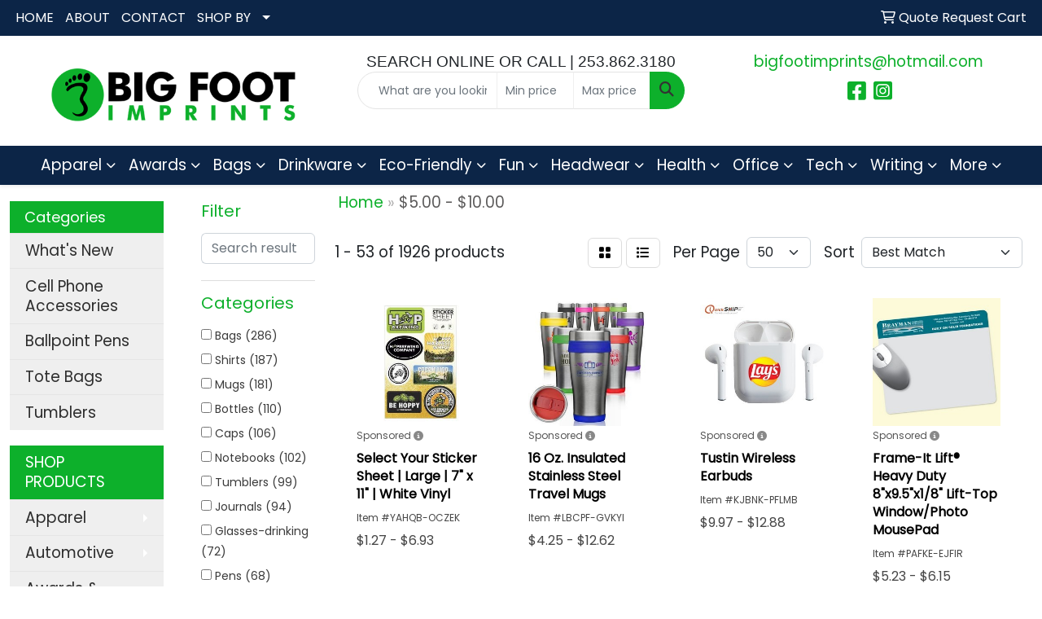

--- FILE ---
content_type: text/html
request_url: https://www.bigfootimprints.com/ws/ws.dll/StartSrch?UID=31079&WENavID=20800861
body_size: 20167
content:
<!DOCTYPE html>
<html lang="en"><head>
<meta charset="utf-8">
<meta http-equiv="X-UA-Compatible" content="IE=edge">
<meta name="viewport" content="width=device-width, initial-scale=1">
<!-- The above 3 meta tags *must* come first in the head; any other head content must come *after* these tags -->


<link href="/distsite/styles/8/css/bootstrap.min.css" rel="stylesheet" />
<link href="https://fonts.googleapis.com/css?family=Open+Sans:400,600|Oswald:400,600" rel="stylesheet">
<link href="/distsite/styles/8/css/owl.carousel.min.css" rel="stylesheet">
<link href="/distsite/styles/8/css/nouislider.css" rel="stylesheet">
<!--<link href="/distsite/styles/8/css/menu.css" rel="stylesheet"/>-->
<link href="/distsite/styles/8/css/flexslider.css" rel="stylesheet">
<link href="/distsite/styles/8/css/all.min.css" rel="stylesheet">
<link href="/distsite/styles/8/css/slick/slick.css" rel="stylesheet"/>
<link href="/distsite/styles/8/css/lightbox/lightbox.css" rel="stylesheet"  />
<link href="/distsite/styles/8/css/yamm.css" rel="stylesheet" />
<!-- Custom styles for this theme -->
<link href="/we/we.dll/StyleSheet?UN=31079&Type=WETheme&TS=C45926.668125" rel="stylesheet">
<!-- Custom styles for this theme -->
<link href="/we/we.dll/StyleSheet?UN=31079&Type=WETheme-PS&TS=C45926.668125" rel="stylesheet">
<style>

#signatureCarousel > div > div {
margin: 0 auto;
}

#footer {
border-top: 5px solid #0db02b;
}

/*----- THEME 2 LOGO SIZE -----*/
@media only screen and (min-width: 1200px) {
#logo > a > img {
max-width: 300px;
}
}

.featured-collections .collection .title {
    color: #242424;
}

</style>

<!-- HTML5 shim and Respond.js for IE8 support of HTML5 elements and media queries -->
<!--[if lt IE 9]>
      <script src="https://oss.maxcdn.com/html5shiv/3.7.3/html5shiv.min.js"></script>
      <script src="https://oss.maxcdn.com/respond/1.4.2/respond.min.js"></script>
    <![endif]-->

</head>

<body style="background:#fff;">


  <!-- Slide-Out Menu -->
  <div id="filter-menu" class="filter-menu">
    <button id="close-menu" class="btn-close"></button>
    <div class="menu-content">
      
<aside class="filter-sidebar">



<div class="filter-section first">
	<h2>Filter</h2>
	 <div class="input-group mb-3">
	 <input type="text" style="border-right:0;" placeholder="Search results" class="form-control text-search-within-results" name="SearchWithinResults" value="" maxlength="100" onkeyup="HandleTextFilter(event);">
	  <label class="input-group-text" style="background-color:#fff;"><a  style="display:none;" href="javascript:void(0);" class="remove-filter" data-toggle="tooltip" title="Clear" onclick="ClearTextFilter();"><i class="far fa-times" aria-hidden="true"></i> <span class="fa-sr-only">x</span></a></label>
	</div>
</div>

<a href="javascript:void(0);" class="clear-filters"  style="display:none;" onclick="ClearDrillDown();">Clear all filters</a>

<div class="filter-section" >
	<h2>Categories</h2>

	<div class="filter-list">

	 <div class="checkbox"><label><input class="filtercheckbox" type="checkbox" name="0|Bags" ><span> Bags (286)</span></label></div><div class="checkbox"><label><input class="filtercheckbox" type="checkbox" name="0|Shirts" ><span> Shirts (187)</span></label></div><div class="checkbox"><label><input class="filtercheckbox" type="checkbox" name="0|Mugs" ><span> Mugs (181)</span></label></div><div class="checkbox"><label><input class="filtercheckbox" type="checkbox" name="0|Bottles" ><span> Bottles (110)</span></label></div><div class="checkbox"><label><input class="filtercheckbox" type="checkbox" name="0|Caps" ><span> Caps (106)</span></label></div><div class="checkbox"><label><input class="filtercheckbox" type="checkbox" name="0|Notebooks" ><span> Notebooks (102)</span></label></div><div class="checkbox"><label><input class="filtercheckbox" type="checkbox" name="0|Tumblers" ><span> Tumblers (99)</span></label></div><div class="checkbox"><label><input class="filtercheckbox" type="checkbox" name="0|Journals" ><span> Journals (94)</span></label></div><div class="checkbox"><label><input class="filtercheckbox" type="checkbox" name="0|Glasses-drinking" ><span> Glasses-drinking (72)</span></label></div><div class="checkbox"><label><input class="filtercheckbox" type="checkbox" name="0|Pens" ><span> Pens (68)</span></label></div><div class="show-filter"><div class="checkbox"><label><input class="filtercheckbox" type="checkbox" name="0|Towels" ><span> Towels (42)</span></label></div><div class="checkbox"><label><input class="filtercheckbox" type="checkbox" name="0|Cups" ><span> Cups (39)</span></label></div><div class="checkbox"><label><input class="filtercheckbox" type="checkbox" name="0|Backpacks" ><span> Backpacks (36)</span></label></div><div class="checkbox"><label><input class="filtercheckbox" type="checkbox" name="0|Beanies" ><span> Beanies (34)</span></label></div><div class="checkbox"><label><input class="filtercheckbox" type="checkbox" name="0|Flashlights" ><span> Flashlights (33)</span></label></div><div class="checkbox"><label><input class="filtercheckbox" type="checkbox" name="0|Badges" ><span> Badges (32)</span></label></div><div class="checkbox"><label><input class="filtercheckbox" type="checkbox" name="0|Coolers" ><span> Coolers (32)</span></label></div><div class="checkbox"><label><input class="filtercheckbox" type="checkbox" name="0|Tank tops" ><span> Tank tops (26)</span></label></div><div class="checkbox"><label><input class="filtercheckbox" type="checkbox" name="0|Phone accessories" ><span> Phone accessories (25)</span></label></div><div class="checkbox"><label><input class="filtercheckbox" type="checkbox" name="0|Hats" ><span> Hats (20)</span></label></div><div class="checkbox"><label><input class="filtercheckbox" type="checkbox" name="0|Chargers" ><span> Chargers (18)</span></label></div><div class="checkbox"><label><input class="filtercheckbox" type="checkbox" name="0|Tools" ><span> Tools (18)</span></label></div><div class="checkbox"><label><input class="filtercheckbox" type="checkbox" name="0|Kits-other" ><span> Kits-other (17)</span></label></div><div class="checkbox"><label><input class="filtercheckbox" type="checkbox" name="0|Cables" ><span> Cables (16)</span></label></div><div class="checkbox"><label><input class="filtercheckbox" type="checkbox" name="0|Socks" ><span> Socks (16)</span></label></div><div class="checkbox"><label><input class="filtercheckbox" type="checkbox" name="0|Squeeze toys" ><span> Squeeze toys (16)</span></label></div><div class="checkbox"><label><input class="filtercheckbox" type="checkbox" name="0|Tags" ><span> Tags (16)</span></label></div><div class="checkbox"><label><input class="filtercheckbox" type="checkbox" name="0|Coins" ><span> Coins (15)</span></label></div><div class="checkbox"><label><input class="filtercheckbox" type="checkbox" name="0|Fanny packs" ><span> Fanny packs (15)</span></label></div><div class="checkbox"><label><input class="filtercheckbox" type="checkbox" name="0|Fans" ><span> Fans (15)</span></label></div><div class="checkbox"><label><input class="filtercheckbox" type="checkbox" name="0|Gloves" ><span> Gloves (13)</span></label></div><div class="checkbox"><label><input class="filtercheckbox" type="checkbox" name="0|Golf tools" ><span> Golf tools (13)</span></label></div><div class="checkbox"><label><input class="filtercheckbox" type="checkbox" name="0|Name plates" ><span> Name plates (13)</span></label></div><div class="checkbox"><label><input class="filtercheckbox" type="checkbox" name="0|Organizers" ><span> Organizers (13)</span></label></div><div class="checkbox"><label><input class="filtercheckbox" type="checkbox" name="0|Aprons" ><span> Aprons (11)</span></label></div><div class="checkbox"><label><input class="filtercheckbox" type="checkbox" name="0|Beverage insulators" ><span> Beverage insulators (11)</span></label></div><div class="checkbox"><label><input class="filtercheckbox" type="checkbox" name="0|Cards" ><span> Cards (10)</span></label></div><div class="checkbox"><label><input class="filtercheckbox" type="checkbox" name="0|Carving boards" ><span> Carving boards (10)</span></label></div><div class="checkbox"><label><input class="filtercheckbox" type="checkbox" name="0|Games" ><span> Games (10)</span></label></div><div class="checkbox"><label><input class="filtercheckbox" type="checkbox" name="0|Lanyards" ><span> Lanyards (10)</span></label></div><div class="checkbox"><label><input class="filtercheckbox" type="checkbox" name="0|Pouches" ><span> Pouches (10)</span></label></div><div class="checkbox"><label><input class="filtercheckbox" type="checkbox" name="0|Stationery" ><span> Stationery (10)</span></label></div><div class="checkbox"><label><input class="filtercheckbox" type="checkbox" name="0|Travel kits" ><span> Travel kits (10)</span></label></div><div class="checkbox"><label><input class="filtercheckbox" type="checkbox" name="0|Badge holders" ><span> Badge holders (9)</span></label></div><div class="checkbox"><label><input class="filtercheckbox" type="checkbox" name="0|Blankets" ><span> Blankets (9)</span></label></div><div class="checkbox"><label><input class="filtercheckbox" type="checkbox" name="0|Cleaners" ><span> Cleaners (9)</span></label></div><div class="checkbox"><label><input class="filtercheckbox" type="checkbox" name="0|Flash drives" ><span> Flash drives (9)</span></label></div><div class="checkbox"><label><input class="filtercheckbox" type="checkbox" name="0|Headbands" ><span> Headbands (9)</span></label></div><div class="checkbox"><label><input class="filtercheckbox" type="checkbox" name="0|Luggage" ><span> Luggage (9)</span></label></div><div class="checkbox"><label><input class="filtercheckbox" type="checkbox" name="0|Measuring tapes" ><span> Measuring tapes (9)</span></label></div></div>

		<!-- wrapper for more filters -->
        <div class="show-filter">

		</div><!-- showfilters -->

	</div>

		<a href="#" class="show-more"  >Show more</a>
</div>


<div class="filter-section" >
	<h2>Features</h2>

		<div class="filter-list">

	  		<div class="checkbox"><label><input class="filtercheckbox" type="checkbox" name="2|Drinkware" ><span> Drinkware (178)</span></label></div><div class="checkbox"><label><input class="filtercheckbox" type="checkbox" name="2|Bags" ><span> Bags (172)</span></label></div><div class="checkbox"><label><input class="filtercheckbox" type="checkbox" name="2|Mug" ><span> Mug (148)</span></label></div><div class="checkbox"><label><input class="filtercheckbox" type="checkbox" name="2|Travel" ><span> Travel (146)</span></label></div><div class="checkbox"><label><input class="filtercheckbox" type="checkbox" name="2|Short sleeve" ><span> Short sleeve (125)</span></label></div><div class="checkbox"><label><input class="filtercheckbox" type="checkbox" name="2|Portable" ><span> Portable (113)</span></label></div><div class="checkbox"><label><input class="filtercheckbox" type="checkbox" name="2|Drink" ><span> Drink (105)</span></label></div><div class="checkbox"><label><input class="filtercheckbox" type="checkbox" name="2|Office" ><span> Office (104)</span></label></div><div class="checkbox"><label><input class="filtercheckbox" type="checkbox" name="2|Full color" ><span> Full color (103)</span></label></div><div class="checkbox"><label><input class="filtercheckbox" type="checkbox" name="2|Tote bag" ><span> Tote bag (102)</span></label></div><div class="show-filter"><div class="checkbox"><label><input class="filtercheckbox" type="checkbox" name="2|Tear away label" ><span> Tear away label (101)</span></label></div><div class="checkbox"><label><input class="filtercheckbox" type="checkbox" name="2|Reusable" ><span> Reusable (100)</span></label></div><div class="checkbox"><label><input class="filtercheckbox" type="checkbox" name="2|Sport" ><span> Sport (100)</span></label></div><div class="checkbox"><label><input class="filtercheckbox" type="checkbox" name="2|Cup" ><span> Cup (97)</span></label></div><div class="checkbox"><label><input class="filtercheckbox" type="checkbox" name="2|Totes" ><span> Totes (96)</span></label></div><div class="checkbox"><label><input class="filtercheckbox" type="checkbox" name="2|Coffee mug" ><span> Coffee mug (89)</span></label></div><div class="checkbox"><label><input class="filtercheckbox" type="checkbox" name="2|Durable" ><span> Durable (89)</span></label></div><div class="checkbox"><label><input class="filtercheckbox" type="checkbox" name="2|Tumbler" ><span> Tumbler (84)</span></label></div><div class="checkbox"><label><input class="filtercheckbox" type="checkbox" name="2|Journal" ><span> Journal (83)</span></label></div><div class="checkbox"><label><input class="filtercheckbox" type="checkbox" name="2|Head cover" ><span> Head cover (81)</span></label></div><div class="checkbox"><label><input class="filtercheckbox" type="checkbox" name="2|Wearable" ><span> Wearable (81)</span></label></div><div class="checkbox"><label><input class="filtercheckbox" type="checkbox" name="2|Bottle" ><span> Bottle (79)</span></label></div><div class="checkbox"><label><input class="filtercheckbox" type="checkbox" name="2|Ceramic" ><span> Ceramic (79)</span></label></div><div class="checkbox"><label><input class="filtercheckbox" type="checkbox" name="2|Handle" ><span> Handle (79)</span></label></div><div class="checkbox"><label><input class="filtercheckbox" type="checkbox" name="2|Outdoor" ><span> Outdoor (78)</span></label></div><div class="checkbox"><label><input class="filtercheckbox" type="checkbox" name="2|Gift" ><span> Gift (76)</span></label></div><div class="checkbox"><label><input class="filtercheckbox" type="checkbox" name="2|Ceramic mug" ><span> Ceramic mug (70)</span></label></div><div class="checkbox"><label><input class="filtercheckbox" type="checkbox" name="2|Pen" ><span> Pen (70)</span></label></div><div class="checkbox"><label><input class="filtercheckbox" type="checkbox" name="2|Rectangle" ><span> Rectangle (69)</span></label></div><div class="checkbox"><label><input class="filtercheckbox" type="checkbox" name="2|Beverage" ><span> Beverage (68)</span></label></div><div class="checkbox"><label><input class="filtercheckbox" type="checkbox" name="2|Coffee" ><span> Coffee (68)</span></label></div><div class="checkbox"><label><input class="filtercheckbox" type="checkbox" name="2|Notebook" ><span> Notebook (67)</span></label></div><div class="checkbox"><label><input class="filtercheckbox" type="checkbox" name="2|Cotton" ><span> Cotton (66)</span></label></div><div class="checkbox"><label><input class="filtercheckbox" type="checkbox" name="2|Events" ><span> Events (65)</span></label></div><div class="checkbox"><label><input class="filtercheckbox" type="checkbox" name="2|Schools" ><span> Schools (64)</span></label></div><div class="checkbox"><label><input class="filtercheckbox" type="checkbox" name="2|Custom" ><span> Custom (63)</span></label></div><div class="checkbox"><label><input class="filtercheckbox" type="checkbox" name="2|Machine washable" ><span> Machine washable (63)</span></label></div><div class="checkbox"><label><input class="filtercheckbox" type="checkbox" name="2|Trade show" ><span> Trade show (62)</span></label></div><div class="checkbox"><label><input class="filtercheckbox" type="checkbox" name="2|College" ><span> College (59)</span></label></div><div class="checkbox"><label><input class="filtercheckbox" type="checkbox" name="2|Torso cover" ><span> Torso cover (57)</span></label></div><div class="checkbox"><label><input class="filtercheckbox" type="checkbox" name="2|Travel mug" ><span> Travel mug (57)</span></label></div><div class="checkbox"><label><input class="filtercheckbox" type="checkbox" name="2|Home" ><span> Home (56)</span></label></div><div class="checkbox"><label><input class="filtercheckbox" type="checkbox" name="2|Metal" ><span> Metal (56)</span></label></div><div class="checkbox"><label><input class="filtercheckbox" type="checkbox" name="2|Water bottle" ><span> Water bottle (56)</span></label></div><div class="checkbox"><label><input class="filtercheckbox" type="checkbox" name="2|Round" ><span> Round (55)</span></label></div><div class="checkbox"><label><input class="filtercheckbox" type="checkbox" name="2|Lids" ><span> Lids (54)</span></label></div><div class="checkbox"><label><input class="filtercheckbox" type="checkbox" name="2|Eco friendly" ><span> Eco friendly (53)</span></label></div><div class="checkbox"><label><input class="filtercheckbox" type="checkbox" name="2|Recycled" ><span> Recycled (53)</span></label></div><div class="checkbox"><label><input class="filtercheckbox" type="checkbox" name="2|Water" ><span> Water (53)</span></label></div><div class="checkbox"><label><input class="filtercheckbox" type="checkbox" name="2|Eco-friendly" ><span> Eco-friendly (52)</span></label></div></div>

			<!-- wrapper for more filters -->
			<div class="show-filter">

			</div><!-- showfilters -->
 		</div>
		<a href="#" class="show-more"  >Show more</a>


</div>


<div class="filter-section" >
	<h2>Colors</h2>

		<div class="filter-list">

		  	<div class="checkbox"><label><input class="filtercheckbox" type="checkbox" name="1|Black" ><span> Black (1015)</span></label></div><div class="checkbox"><label><input class="filtercheckbox" type="checkbox" name="1|White" ><span> White (677)</span></label></div><div class="checkbox"><label><input class="filtercheckbox" type="checkbox" name="1|Red" ><span> Red (598)</span></label></div><div class="checkbox"><label><input class="filtercheckbox" type="checkbox" name="1|Navy blue" ><span> Navy blue (398)</span></label></div><div class="checkbox"><label><input class="filtercheckbox" type="checkbox" name="1|Blue" ><span> Blue (366)</span></label></div><div class="checkbox"><label><input class="filtercheckbox" type="checkbox" name="1|Royal blue" ><span> Royal blue (294)</span></label></div><div class="checkbox"><label><input class="filtercheckbox" type="checkbox" name="1|Gray" ><span> Gray (245)</span></label></div><div class="checkbox"><label><input class="filtercheckbox" type="checkbox" name="1|Orange" ><span> Orange (240)</span></label></div><div class="checkbox"><label><input class="filtercheckbox" type="checkbox" name="1|Purple" ><span> Purple (216)</span></label></div><div class="checkbox"><label><input class="filtercheckbox" type="checkbox" name="1|Green" ><span> Green (201)</span></label></div><div class="show-filter"><div class="checkbox"><label><input class="filtercheckbox" type="checkbox" name="1|Lime green" ><span> Lime green (156)</span></label></div><div class="checkbox"><label><input class="filtercheckbox" type="checkbox" name="1|Silver" ><span> Silver (146)</span></label></div><div class="checkbox"><label><input class="filtercheckbox" type="checkbox" name="1|Yellow" ><span> Yellow (144)</span></label></div><div class="checkbox"><label><input class="filtercheckbox" type="checkbox" name="1|Pink" ><span> Pink (134)</span></label></div><div class="checkbox"><label><input class="filtercheckbox" type="checkbox" name="1|Clear" ><span> Clear (128)</span></label></div><div class="checkbox"><label><input class="filtercheckbox" type="checkbox" name="1|Light blue" ><span> Light blue (128)</span></label></div><div class="checkbox"><label><input class="filtercheckbox" type="checkbox" name="1|Charcoal gray" ><span> Charcoal gray (114)</span></label></div><div class="checkbox"><label><input class="filtercheckbox" type="checkbox" name="1|Forest green" ><span> Forest green (98)</span></label></div><div class="checkbox"><label><input class="filtercheckbox" type="checkbox" name="1|Gold" ><span> Gold (91)</span></label></div><div class="checkbox"><label><input class="filtercheckbox" type="checkbox" name="1|Maroon red" ><span> Maroon red (85)</span></label></div><div class="checkbox"><label><input class="filtercheckbox" type="checkbox" name="1|Natural beige" ><span> Natural beige (77)</span></label></div><div class="checkbox"><label><input class="filtercheckbox" type="checkbox" name="1|Various" ><span> Various (77)</span></label></div><div class="checkbox"><label><input class="filtercheckbox" type="checkbox" name="1|Kelly green" ><span> Kelly green (74)</span></label></div><div class="checkbox"><label><input class="filtercheckbox" type="checkbox" name="1|Athletic heather gray" ><span> Athletic heather gray (62)</span></label></div><div class="checkbox"><label><input class="filtercheckbox" type="checkbox" name="1|Brown" ><span> Brown (62)</span></label></div><div class="checkbox"><label><input class="filtercheckbox" type="checkbox" name="1|Jet black" ><span> Jet black (62)</span></label></div><div class="checkbox"><label><input class="filtercheckbox" type="checkbox" name="1|True royal blue" ><span> True royal blue (60)</span></label></div><div class="checkbox"><label><input class="filtercheckbox" type="checkbox" name="1|Dark green" ><span> Dark green (53)</span></label></div><div class="checkbox"><label><input class="filtercheckbox" type="checkbox" name="1|True navy blue" ><span> True navy blue (51)</span></label></div><div class="checkbox"><label><input class="filtercheckbox" type="checkbox" name="1|Dark heather gray" ><span> Dark heather gray (48)</span></label></div><div class="checkbox"><label><input class="filtercheckbox" type="checkbox" name="1|Teal" ><span> Teal (48)</span></label></div><div class="checkbox"><label><input class="filtercheckbox" type="checkbox" name="1|Cardinal red" ><span> Cardinal red (42)</span></label></div><div class="checkbox"><label><input class="filtercheckbox" type="checkbox" name="1|Aquatic blue" ><span> Aquatic blue (38)</span></label></div><div class="checkbox"><label><input class="filtercheckbox" type="checkbox" name="1|Navy" ><span> Navy (38)</span></label></div><div class="checkbox"><label><input class="filtercheckbox" type="checkbox" name="1|True red" ><span> True red (38)</span></label></div><div class="checkbox"><label><input class="filtercheckbox" type="checkbox" name="1|Dune" ><span> Dune (37)</span></label></div><div class="checkbox"><label><input class="filtercheckbox" type="checkbox" name="1|Natural" ><span> Natural (37)</span></label></div><div class="checkbox"><label><input class="filtercheckbox" type="checkbox" name="1|Neon pink" ><span> Neon pink (37)</span></label></div><div class="checkbox"><label><input class="filtercheckbox" type="checkbox" name="1|Carolina blue" ><span> Carolina blue (36)</span></label></div><div class="checkbox"><label><input class="filtercheckbox" type="checkbox" name="1|Sapphire blue" ><span> Sapphire blue (35)</span></label></div><div class="checkbox"><label><input class="filtercheckbox" type="checkbox" name="1|Light pink" ><span> Light pink (32)</span></label></div><div class="checkbox"><label><input class="filtercheckbox" type="checkbox" name="1|Graphite heather gray" ><span> Graphite heather gray (31)</span></label></div><div class="checkbox"><label><input class="filtercheckbox" type="checkbox" name="1|Military green" ><span> Military green (31)</span></label></div><div class="checkbox"><label><input class="filtercheckbox" type="checkbox" name="1|Burgundy red" ><span> Burgundy red (30)</span></label></div><div class="checkbox"><label><input class="filtercheckbox" type="checkbox" name="1|Sport gray" ><span> Sport gray (30)</span></label></div><div class="checkbox"><label><input class="filtercheckbox" type="checkbox" name="1|Athletic maroon red" ><span> Athletic maroon red (29)</span></label></div><div class="checkbox"><label><input class="filtercheckbox" type="checkbox" name="1|Black/white" ><span> Black/white (29)</span></label></div><div class="checkbox"><label><input class="filtercheckbox" type="checkbox" name="1|Cobalt blue" ><span> Cobalt blue (29)</span></label></div><div class="checkbox"><label><input class="filtercheckbox" type="checkbox" name="1|Dark gray" ><span> Dark gray (29)</span></label></div><div class="checkbox"><label><input class="filtercheckbox" type="checkbox" name="1|Safety green" ><span> Safety green (29)</span></label></div></div>


			<!-- wrapper for more filters -->
			<div class="show-filter">

			</div><!-- showfilters -->

		  </div>

		<a href="#" class="show-more"  >Show more</a>
</div>


<div class="filter-section"  >
	<h2>Price Range</h2>
	<div class="filter-price-wrap">
		<div class="filter-price-inner">
			<div class="input-group">
				<span class="input-group-text input-group-text-white">$</span>
				<input type="text" class="form-control form-control-sm filter-min-prices" name="min-prices" value="" placeholder="Min" onkeyup="HandlePriceFilter(event);">
			</div>
			<div class="input-group">
				<span class="input-group-text input-group-text-white">$</span>
				<input type="text" class="form-control form-control-sm filter-max-prices" name="max-prices" value="" placeholder="Max" onkeyup="HandlePriceFilter(event);">
			</div>
		</div>
		<a href="javascript:void(0)" onclick="SetPriceFilter();" ><i class="fa-solid fa-chevron-right"></i></a>
	</div>
</div>

<div class="filter-section"   >
	<h2>Quantity</h2>
	<div class="filter-price-wrap mb-2">
		<input type="text" class="form-control form-control-sm filter-quantity" value="" placeholder="Qty" onkeyup="HandleQuantityFilter(event);">
		<a href="javascript:void(0)" onclick="SetQuantityFilter();"><i class="fa-solid fa-chevron-right"></i></a>
	</div>
</div>




	</aside>

    </div>
</div>




	<div class="container-fluid">
		<div class="row">

			<div class="col-md-3 col-lg-2">
        <div class="d-none d-md-block">
          <div id="desktop-filter">
            
<aside class="filter-sidebar">



<div class="filter-section first">
	<h2>Filter</h2>
	 <div class="input-group mb-3">
	 <input type="text" style="border-right:0;" placeholder="Search results" class="form-control text-search-within-results" name="SearchWithinResults" value="" maxlength="100" onkeyup="HandleTextFilter(event);">
	  <label class="input-group-text" style="background-color:#fff;"><a  style="display:none;" href="javascript:void(0);" class="remove-filter" data-toggle="tooltip" title="Clear" onclick="ClearTextFilter();"><i class="far fa-times" aria-hidden="true"></i> <span class="fa-sr-only">x</span></a></label>
	</div>
</div>

<a href="javascript:void(0);" class="clear-filters"  style="display:none;" onclick="ClearDrillDown();">Clear all filters</a>

<div class="filter-section" >
	<h2>Categories</h2>

	<div class="filter-list">

	 <div class="checkbox"><label><input class="filtercheckbox" type="checkbox" name="0|Bags" ><span> Bags (286)</span></label></div><div class="checkbox"><label><input class="filtercheckbox" type="checkbox" name="0|Shirts" ><span> Shirts (187)</span></label></div><div class="checkbox"><label><input class="filtercheckbox" type="checkbox" name="0|Mugs" ><span> Mugs (181)</span></label></div><div class="checkbox"><label><input class="filtercheckbox" type="checkbox" name="0|Bottles" ><span> Bottles (110)</span></label></div><div class="checkbox"><label><input class="filtercheckbox" type="checkbox" name="0|Caps" ><span> Caps (106)</span></label></div><div class="checkbox"><label><input class="filtercheckbox" type="checkbox" name="0|Notebooks" ><span> Notebooks (102)</span></label></div><div class="checkbox"><label><input class="filtercheckbox" type="checkbox" name="0|Tumblers" ><span> Tumblers (99)</span></label></div><div class="checkbox"><label><input class="filtercheckbox" type="checkbox" name="0|Journals" ><span> Journals (94)</span></label></div><div class="checkbox"><label><input class="filtercheckbox" type="checkbox" name="0|Glasses-drinking" ><span> Glasses-drinking (72)</span></label></div><div class="checkbox"><label><input class="filtercheckbox" type="checkbox" name="0|Pens" ><span> Pens (68)</span></label></div><div class="show-filter"><div class="checkbox"><label><input class="filtercheckbox" type="checkbox" name="0|Towels" ><span> Towels (42)</span></label></div><div class="checkbox"><label><input class="filtercheckbox" type="checkbox" name="0|Cups" ><span> Cups (39)</span></label></div><div class="checkbox"><label><input class="filtercheckbox" type="checkbox" name="0|Backpacks" ><span> Backpacks (36)</span></label></div><div class="checkbox"><label><input class="filtercheckbox" type="checkbox" name="0|Beanies" ><span> Beanies (34)</span></label></div><div class="checkbox"><label><input class="filtercheckbox" type="checkbox" name="0|Flashlights" ><span> Flashlights (33)</span></label></div><div class="checkbox"><label><input class="filtercheckbox" type="checkbox" name="0|Badges" ><span> Badges (32)</span></label></div><div class="checkbox"><label><input class="filtercheckbox" type="checkbox" name="0|Coolers" ><span> Coolers (32)</span></label></div><div class="checkbox"><label><input class="filtercheckbox" type="checkbox" name="0|Tank tops" ><span> Tank tops (26)</span></label></div><div class="checkbox"><label><input class="filtercheckbox" type="checkbox" name="0|Phone accessories" ><span> Phone accessories (25)</span></label></div><div class="checkbox"><label><input class="filtercheckbox" type="checkbox" name="0|Hats" ><span> Hats (20)</span></label></div><div class="checkbox"><label><input class="filtercheckbox" type="checkbox" name="0|Chargers" ><span> Chargers (18)</span></label></div><div class="checkbox"><label><input class="filtercheckbox" type="checkbox" name="0|Tools" ><span> Tools (18)</span></label></div><div class="checkbox"><label><input class="filtercheckbox" type="checkbox" name="0|Kits-other" ><span> Kits-other (17)</span></label></div><div class="checkbox"><label><input class="filtercheckbox" type="checkbox" name="0|Cables" ><span> Cables (16)</span></label></div><div class="checkbox"><label><input class="filtercheckbox" type="checkbox" name="0|Socks" ><span> Socks (16)</span></label></div><div class="checkbox"><label><input class="filtercheckbox" type="checkbox" name="0|Squeeze toys" ><span> Squeeze toys (16)</span></label></div><div class="checkbox"><label><input class="filtercheckbox" type="checkbox" name="0|Tags" ><span> Tags (16)</span></label></div><div class="checkbox"><label><input class="filtercheckbox" type="checkbox" name="0|Coins" ><span> Coins (15)</span></label></div><div class="checkbox"><label><input class="filtercheckbox" type="checkbox" name="0|Fanny packs" ><span> Fanny packs (15)</span></label></div><div class="checkbox"><label><input class="filtercheckbox" type="checkbox" name="0|Fans" ><span> Fans (15)</span></label></div><div class="checkbox"><label><input class="filtercheckbox" type="checkbox" name="0|Gloves" ><span> Gloves (13)</span></label></div><div class="checkbox"><label><input class="filtercheckbox" type="checkbox" name="0|Golf tools" ><span> Golf tools (13)</span></label></div><div class="checkbox"><label><input class="filtercheckbox" type="checkbox" name="0|Name plates" ><span> Name plates (13)</span></label></div><div class="checkbox"><label><input class="filtercheckbox" type="checkbox" name="0|Organizers" ><span> Organizers (13)</span></label></div><div class="checkbox"><label><input class="filtercheckbox" type="checkbox" name="0|Aprons" ><span> Aprons (11)</span></label></div><div class="checkbox"><label><input class="filtercheckbox" type="checkbox" name="0|Beverage insulators" ><span> Beverage insulators (11)</span></label></div><div class="checkbox"><label><input class="filtercheckbox" type="checkbox" name="0|Cards" ><span> Cards (10)</span></label></div><div class="checkbox"><label><input class="filtercheckbox" type="checkbox" name="0|Carving boards" ><span> Carving boards (10)</span></label></div><div class="checkbox"><label><input class="filtercheckbox" type="checkbox" name="0|Games" ><span> Games (10)</span></label></div><div class="checkbox"><label><input class="filtercheckbox" type="checkbox" name="0|Lanyards" ><span> Lanyards (10)</span></label></div><div class="checkbox"><label><input class="filtercheckbox" type="checkbox" name="0|Pouches" ><span> Pouches (10)</span></label></div><div class="checkbox"><label><input class="filtercheckbox" type="checkbox" name="0|Stationery" ><span> Stationery (10)</span></label></div><div class="checkbox"><label><input class="filtercheckbox" type="checkbox" name="0|Travel kits" ><span> Travel kits (10)</span></label></div><div class="checkbox"><label><input class="filtercheckbox" type="checkbox" name="0|Badge holders" ><span> Badge holders (9)</span></label></div><div class="checkbox"><label><input class="filtercheckbox" type="checkbox" name="0|Blankets" ><span> Blankets (9)</span></label></div><div class="checkbox"><label><input class="filtercheckbox" type="checkbox" name="0|Cleaners" ><span> Cleaners (9)</span></label></div><div class="checkbox"><label><input class="filtercheckbox" type="checkbox" name="0|Flash drives" ><span> Flash drives (9)</span></label></div><div class="checkbox"><label><input class="filtercheckbox" type="checkbox" name="0|Headbands" ><span> Headbands (9)</span></label></div><div class="checkbox"><label><input class="filtercheckbox" type="checkbox" name="0|Luggage" ><span> Luggage (9)</span></label></div><div class="checkbox"><label><input class="filtercheckbox" type="checkbox" name="0|Measuring tapes" ><span> Measuring tapes (9)</span></label></div></div>

		<!-- wrapper for more filters -->
        <div class="show-filter">

		</div><!-- showfilters -->

	</div>

		<a href="#" class="show-more"  >Show more</a>
</div>


<div class="filter-section" >
	<h2>Features</h2>

		<div class="filter-list">

	  		<div class="checkbox"><label><input class="filtercheckbox" type="checkbox" name="2|Drinkware" ><span> Drinkware (178)</span></label></div><div class="checkbox"><label><input class="filtercheckbox" type="checkbox" name="2|Bags" ><span> Bags (172)</span></label></div><div class="checkbox"><label><input class="filtercheckbox" type="checkbox" name="2|Mug" ><span> Mug (148)</span></label></div><div class="checkbox"><label><input class="filtercheckbox" type="checkbox" name="2|Travel" ><span> Travel (146)</span></label></div><div class="checkbox"><label><input class="filtercheckbox" type="checkbox" name="2|Short sleeve" ><span> Short sleeve (125)</span></label></div><div class="checkbox"><label><input class="filtercheckbox" type="checkbox" name="2|Portable" ><span> Portable (113)</span></label></div><div class="checkbox"><label><input class="filtercheckbox" type="checkbox" name="2|Drink" ><span> Drink (105)</span></label></div><div class="checkbox"><label><input class="filtercheckbox" type="checkbox" name="2|Office" ><span> Office (104)</span></label></div><div class="checkbox"><label><input class="filtercheckbox" type="checkbox" name="2|Full color" ><span> Full color (103)</span></label></div><div class="checkbox"><label><input class="filtercheckbox" type="checkbox" name="2|Tote bag" ><span> Tote bag (102)</span></label></div><div class="show-filter"><div class="checkbox"><label><input class="filtercheckbox" type="checkbox" name="2|Tear away label" ><span> Tear away label (101)</span></label></div><div class="checkbox"><label><input class="filtercheckbox" type="checkbox" name="2|Reusable" ><span> Reusable (100)</span></label></div><div class="checkbox"><label><input class="filtercheckbox" type="checkbox" name="2|Sport" ><span> Sport (100)</span></label></div><div class="checkbox"><label><input class="filtercheckbox" type="checkbox" name="2|Cup" ><span> Cup (97)</span></label></div><div class="checkbox"><label><input class="filtercheckbox" type="checkbox" name="2|Totes" ><span> Totes (96)</span></label></div><div class="checkbox"><label><input class="filtercheckbox" type="checkbox" name="2|Coffee mug" ><span> Coffee mug (89)</span></label></div><div class="checkbox"><label><input class="filtercheckbox" type="checkbox" name="2|Durable" ><span> Durable (89)</span></label></div><div class="checkbox"><label><input class="filtercheckbox" type="checkbox" name="2|Tumbler" ><span> Tumbler (84)</span></label></div><div class="checkbox"><label><input class="filtercheckbox" type="checkbox" name="2|Journal" ><span> Journal (83)</span></label></div><div class="checkbox"><label><input class="filtercheckbox" type="checkbox" name="2|Head cover" ><span> Head cover (81)</span></label></div><div class="checkbox"><label><input class="filtercheckbox" type="checkbox" name="2|Wearable" ><span> Wearable (81)</span></label></div><div class="checkbox"><label><input class="filtercheckbox" type="checkbox" name="2|Bottle" ><span> Bottle (79)</span></label></div><div class="checkbox"><label><input class="filtercheckbox" type="checkbox" name="2|Ceramic" ><span> Ceramic (79)</span></label></div><div class="checkbox"><label><input class="filtercheckbox" type="checkbox" name="2|Handle" ><span> Handle (79)</span></label></div><div class="checkbox"><label><input class="filtercheckbox" type="checkbox" name="2|Outdoor" ><span> Outdoor (78)</span></label></div><div class="checkbox"><label><input class="filtercheckbox" type="checkbox" name="2|Gift" ><span> Gift (76)</span></label></div><div class="checkbox"><label><input class="filtercheckbox" type="checkbox" name="2|Ceramic mug" ><span> Ceramic mug (70)</span></label></div><div class="checkbox"><label><input class="filtercheckbox" type="checkbox" name="2|Pen" ><span> Pen (70)</span></label></div><div class="checkbox"><label><input class="filtercheckbox" type="checkbox" name="2|Rectangle" ><span> Rectangle (69)</span></label></div><div class="checkbox"><label><input class="filtercheckbox" type="checkbox" name="2|Beverage" ><span> Beverage (68)</span></label></div><div class="checkbox"><label><input class="filtercheckbox" type="checkbox" name="2|Coffee" ><span> Coffee (68)</span></label></div><div class="checkbox"><label><input class="filtercheckbox" type="checkbox" name="2|Notebook" ><span> Notebook (67)</span></label></div><div class="checkbox"><label><input class="filtercheckbox" type="checkbox" name="2|Cotton" ><span> Cotton (66)</span></label></div><div class="checkbox"><label><input class="filtercheckbox" type="checkbox" name="2|Events" ><span> Events (65)</span></label></div><div class="checkbox"><label><input class="filtercheckbox" type="checkbox" name="2|Schools" ><span> Schools (64)</span></label></div><div class="checkbox"><label><input class="filtercheckbox" type="checkbox" name="2|Custom" ><span> Custom (63)</span></label></div><div class="checkbox"><label><input class="filtercheckbox" type="checkbox" name="2|Machine washable" ><span> Machine washable (63)</span></label></div><div class="checkbox"><label><input class="filtercheckbox" type="checkbox" name="2|Trade show" ><span> Trade show (62)</span></label></div><div class="checkbox"><label><input class="filtercheckbox" type="checkbox" name="2|College" ><span> College (59)</span></label></div><div class="checkbox"><label><input class="filtercheckbox" type="checkbox" name="2|Torso cover" ><span> Torso cover (57)</span></label></div><div class="checkbox"><label><input class="filtercheckbox" type="checkbox" name="2|Travel mug" ><span> Travel mug (57)</span></label></div><div class="checkbox"><label><input class="filtercheckbox" type="checkbox" name="2|Home" ><span> Home (56)</span></label></div><div class="checkbox"><label><input class="filtercheckbox" type="checkbox" name="2|Metal" ><span> Metal (56)</span></label></div><div class="checkbox"><label><input class="filtercheckbox" type="checkbox" name="2|Water bottle" ><span> Water bottle (56)</span></label></div><div class="checkbox"><label><input class="filtercheckbox" type="checkbox" name="2|Round" ><span> Round (55)</span></label></div><div class="checkbox"><label><input class="filtercheckbox" type="checkbox" name="2|Lids" ><span> Lids (54)</span></label></div><div class="checkbox"><label><input class="filtercheckbox" type="checkbox" name="2|Eco friendly" ><span> Eco friendly (53)</span></label></div><div class="checkbox"><label><input class="filtercheckbox" type="checkbox" name="2|Recycled" ><span> Recycled (53)</span></label></div><div class="checkbox"><label><input class="filtercheckbox" type="checkbox" name="2|Water" ><span> Water (53)</span></label></div><div class="checkbox"><label><input class="filtercheckbox" type="checkbox" name="2|Eco-friendly" ><span> Eco-friendly (52)</span></label></div></div>

			<!-- wrapper for more filters -->
			<div class="show-filter">

			</div><!-- showfilters -->
 		</div>
		<a href="#" class="show-more"  >Show more</a>


</div>


<div class="filter-section" >
	<h2>Colors</h2>

		<div class="filter-list">

		  	<div class="checkbox"><label><input class="filtercheckbox" type="checkbox" name="1|Black" ><span> Black (1015)</span></label></div><div class="checkbox"><label><input class="filtercheckbox" type="checkbox" name="1|White" ><span> White (677)</span></label></div><div class="checkbox"><label><input class="filtercheckbox" type="checkbox" name="1|Red" ><span> Red (598)</span></label></div><div class="checkbox"><label><input class="filtercheckbox" type="checkbox" name="1|Navy blue" ><span> Navy blue (398)</span></label></div><div class="checkbox"><label><input class="filtercheckbox" type="checkbox" name="1|Blue" ><span> Blue (366)</span></label></div><div class="checkbox"><label><input class="filtercheckbox" type="checkbox" name="1|Royal blue" ><span> Royal blue (294)</span></label></div><div class="checkbox"><label><input class="filtercheckbox" type="checkbox" name="1|Gray" ><span> Gray (245)</span></label></div><div class="checkbox"><label><input class="filtercheckbox" type="checkbox" name="1|Orange" ><span> Orange (240)</span></label></div><div class="checkbox"><label><input class="filtercheckbox" type="checkbox" name="1|Purple" ><span> Purple (216)</span></label></div><div class="checkbox"><label><input class="filtercheckbox" type="checkbox" name="1|Green" ><span> Green (201)</span></label></div><div class="show-filter"><div class="checkbox"><label><input class="filtercheckbox" type="checkbox" name="1|Lime green" ><span> Lime green (156)</span></label></div><div class="checkbox"><label><input class="filtercheckbox" type="checkbox" name="1|Silver" ><span> Silver (146)</span></label></div><div class="checkbox"><label><input class="filtercheckbox" type="checkbox" name="1|Yellow" ><span> Yellow (144)</span></label></div><div class="checkbox"><label><input class="filtercheckbox" type="checkbox" name="1|Pink" ><span> Pink (134)</span></label></div><div class="checkbox"><label><input class="filtercheckbox" type="checkbox" name="1|Clear" ><span> Clear (128)</span></label></div><div class="checkbox"><label><input class="filtercheckbox" type="checkbox" name="1|Light blue" ><span> Light blue (128)</span></label></div><div class="checkbox"><label><input class="filtercheckbox" type="checkbox" name="1|Charcoal gray" ><span> Charcoal gray (114)</span></label></div><div class="checkbox"><label><input class="filtercheckbox" type="checkbox" name="1|Forest green" ><span> Forest green (98)</span></label></div><div class="checkbox"><label><input class="filtercheckbox" type="checkbox" name="1|Gold" ><span> Gold (91)</span></label></div><div class="checkbox"><label><input class="filtercheckbox" type="checkbox" name="1|Maroon red" ><span> Maroon red (85)</span></label></div><div class="checkbox"><label><input class="filtercheckbox" type="checkbox" name="1|Natural beige" ><span> Natural beige (77)</span></label></div><div class="checkbox"><label><input class="filtercheckbox" type="checkbox" name="1|Various" ><span> Various (77)</span></label></div><div class="checkbox"><label><input class="filtercheckbox" type="checkbox" name="1|Kelly green" ><span> Kelly green (74)</span></label></div><div class="checkbox"><label><input class="filtercheckbox" type="checkbox" name="1|Athletic heather gray" ><span> Athletic heather gray (62)</span></label></div><div class="checkbox"><label><input class="filtercheckbox" type="checkbox" name="1|Brown" ><span> Brown (62)</span></label></div><div class="checkbox"><label><input class="filtercheckbox" type="checkbox" name="1|Jet black" ><span> Jet black (62)</span></label></div><div class="checkbox"><label><input class="filtercheckbox" type="checkbox" name="1|True royal blue" ><span> True royal blue (60)</span></label></div><div class="checkbox"><label><input class="filtercheckbox" type="checkbox" name="1|Dark green" ><span> Dark green (53)</span></label></div><div class="checkbox"><label><input class="filtercheckbox" type="checkbox" name="1|True navy blue" ><span> True navy blue (51)</span></label></div><div class="checkbox"><label><input class="filtercheckbox" type="checkbox" name="1|Dark heather gray" ><span> Dark heather gray (48)</span></label></div><div class="checkbox"><label><input class="filtercheckbox" type="checkbox" name="1|Teal" ><span> Teal (48)</span></label></div><div class="checkbox"><label><input class="filtercheckbox" type="checkbox" name="1|Cardinal red" ><span> Cardinal red (42)</span></label></div><div class="checkbox"><label><input class="filtercheckbox" type="checkbox" name="1|Aquatic blue" ><span> Aquatic blue (38)</span></label></div><div class="checkbox"><label><input class="filtercheckbox" type="checkbox" name="1|Navy" ><span> Navy (38)</span></label></div><div class="checkbox"><label><input class="filtercheckbox" type="checkbox" name="1|True red" ><span> True red (38)</span></label></div><div class="checkbox"><label><input class="filtercheckbox" type="checkbox" name="1|Dune" ><span> Dune (37)</span></label></div><div class="checkbox"><label><input class="filtercheckbox" type="checkbox" name="1|Natural" ><span> Natural (37)</span></label></div><div class="checkbox"><label><input class="filtercheckbox" type="checkbox" name="1|Neon pink" ><span> Neon pink (37)</span></label></div><div class="checkbox"><label><input class="filtercheckbox" type="checkbox" name="1|Carolina blue" ><span> Carolina blue (36)</span></label></div><div class="checkbox"><label><input class="filtercheckbox" type="checkbox" name="1|Sapphire blue" ><span> Sapphire blue (35)</span></label></div><div class="checkbox"><label><input class="filtercheckbox" type="checkbox" name="1|Light pink" ><span> Light pink (32)</span></label></div><div class="checkbox"><label><input class="filtercheckbox" type="checkbox" name="1|Graphite heather gray" ><span> Graphite heather gray (31)</span></label></div><div class="checkbox"><label><input class="filtercheckbox" type="checkbox" name="1|Military green" ><span> Military green (31)</span></label></div><div class="checkbox"><label><input class="filtercheckbox" type="checkbox" name="1|Burgundy red" ><span> Burgundy red (30)</span></label></div><div class="checkbox"><label><input class="filtercheckbox" type="checkbox" name="1|Sport gray" ><span> Sport gray (30)</span></label></div><div class="checkbox"><label><input class="filtercheckbox" type="checkbox" name="1|Athletic maroon red" ><span> Athletic maroon red (29)</span></label></div><div class="checkbox"><label><input class="filtercheckbox" type="checkbox" name="1|Black/white" ><span> Black/white (29)</span></label></div><div class="checkbox"><label><input class="filtercheckbox" type="checkbox" name="1|Cobalt blue" ><span> Cobalt blue (29)</span></label></div><div class="checkbox"><label><input class="filtercheckbox" type="checkbox" name="1|Dark gray" ><span> Dark gray (29)</span></label></div><div class="checkbox"><label><input class="filtercheckbox" type="checkbox" name="1|Safety green" ><span> Safety green (29)</span></label></div></div>


			<!-- wrapper for more filters -->
			<div class="show-filter">

			</div><!-- showfilters -->

		  </div>

		<a href="#" class="show-more"  >Show more</a>
</div>


<div class="filter-section"  >
	<h2>Price Range</h2>
	<div class="filter-price-wrap">
		<div class="filter-price-inner">
			<div class="input-group">
				<span class="input-group-text input-group-text-white">$</span>
				<input type="text" class="form-control form-control-sm filter-min-prices" name="min-prices" value="" placeholder="Min" onkeyup="HandlePriceFilter(event);">
			</div>
			<div class="input-group">
				<span class="input-group-text input-group-text-white">$</span>
				<input type="text" class="form-control form-control-sm filter-max-prices" name="max-prices" value="" placeholder="Max" onkeyup="HandlePriceFilter(event);">
			</div>
		</div>
		<a href="javascript:void(0)" onclick="SetPriceFilter();" ><i class="fa-solid fa-chevron-right"></i></a>
	</div>
</div>

<div class="filter-section"   >
	<h2>Quantity</h2>
	<div class="filter-price-wrap mb-2">
		<input type="text" class="form-control form-control-sm filter-quantity" value="" placeholder="Qty" onkeyup="HandleQuantityFilter(event);">
		<a href="javascript:void(0)" onclick="SetQuantityFilter();"><i class="fa-solid fa-chevron-right"></i></a>
	</div>
</div>




	</aside>

          </div>
        </div>
			</div>

			<div class="col-md-9 col-lg-10">
				

				<ol class="breadcrumb"  >
              		<li><a href="https://www.bigfootimprints.com" target="_top">Home</a></li>
             	 	<li class="active">$5.00 - $10.00</li>
            	</ol>




				<div id="product-list-controls">

				
						<div class="d-flex align-items-center justify-content-between">
							<div class="d-none d-md-block me-3">
								1 - 53 of  1926 <span class="d-none d-lg-inline">products</span>
							</div>
					  
						  <!-- Right Aligned Controls -->
						  <div class="product-controls-right d-flex align-items-center">
       
              <button id="show-filter-button" class="btn btn-control d-block d-md-none"><i class="fa-solid fa-filter" aria-hidden="true"></i></button>

							
							<span class="me-3">
								<a href="/ws/ws.dll/StartSrch?UID=31079&WENavID=20800861&View=T&ST=260125173032383135432353629" class="btn btn-control grid" title="Change to Grid View"><i class="fa-solid fa-grid-2" aria-hidden="true"></i>  <span class="fa-sr-only">Grid</span></a>
								<a href="/ws/ws.dll/StartSrch?UID=31079&WENavID=20800861&View=L&ST=260125173032383135432353629" class="btn btn-control" title="Change to List View"><i class="fa-solid fa-list"></i> <span class="fa-sr-only">List</span></a>
							</span>
							
					  
							<!-- Number of Items Per Page -->
							<div class="me-2 d-none d-lg-block">
								<label>Per Page</label>
							</div>
							<div class="me-3 d-none d-md-block">
								<select class="form-select notranslate" onchange="GoToNewURL(this);" aria-label="Items per page">
									<option value="/ws/ws.dll/StartSrch?UID=31079&WENavID=20800861&ST=260125173032383135432353629&PPP=10" >10</option><option value="/ws/ws.dll/StartSrch?UID=31079&WENavID=20800861&ST=260125173032383135432353629&PPP=25" >25</option><option value="/ws/ws.dll/StartSrch?UID=31079&WENavID=20800861&ST=260125173032383135432353629&PPP=50" selected>50</option><option value="/ws/ws.dll/StartSrch?UID=31079&WENavID=20800861&ST=260125173032383135432353629&PPP=100" >100</option><option value="/ws/ws.dll/StartSrch?UID=31079&WENavID=20800861&ST=260125173032383135432353629&PPP=250" >250</option>
								
								</select>
							</div>
					  
							<!-- Sort By -->
							<div class="d-none d-lg-block me-2">
								<label>Sort</label>
							</div>
							<div>
								<select class="form-select" onchange="GoToNewURL(this);">
									<option value="/ws/ws.dll/StartSrch?UID=31079&WENavID=20800861&Sort=0">Best Match</option><option value="/ws/ws.dll/StartSrch?UID=31079&WENavID=20800861&Sort=3">Most Popular</option><option value="/ws/ws.dll/StartSrch?UID=31079&WENavID=20800861&Sort=1">Price (Low to High)</option><option value="/ws/ws.dll/StartSrch?UID=31079&WENavID=20800861&Sort=2">Price (High to Low)</option>
								 </select>
							</div>
						  </div>
						</div>

			  </div>

				<!-- Product Results List -->
				<ul class="thumbnail-list"><li>
 <a href="https://www.bigfootimprints.com/p/YAHQB-OCZEK/select-your-sticker-sheet--large--7-x-11--white-vinyl" target="_parent" alt="Select Your Sticker Sheet | Large | 7&quot; x 11&quot; | White Vinyl" data-adid="57610|6449830" onclick="PostAdStatToService(726449830,1);">
 <div class="pr-list-grid">
		<img class="img-responsive" src="/ws/ws.dll/QPic?SN=57610&P=726449830&I=0&PX=300" alt="Select Your Sticker Sheet | Large | 7&quot; x 11&quot; | White Vinyl">
		<p class="pr-list-sponsored">Sponsored <span data-bs-toggle="tooltip" data-container="body" data-bs-placement="top" title="You're seeing this ad based on the product's relevance to your search query."><i class="fa fa-info-circle" aria-hidden="true"></i></span></p>
		<p class="pr-name">Select Your Sticker Sheet | Large | 7&quot; x 11&quot; | White Vinyl</p>
		<div class="pr-meta-row">
			<div class="product-reviews"  style="display:none;">
				<div class="rating-stars">
				<i class="fa-solid fa-star-sharp active" aria-hidden="true"></i><i class="fa-solid fa-star-sharp active" aria-hidden="true"></i><i class="fa-solid fa-star-sharp active" aria-hidden="true"></i><i class="fa-solid fa-star-sharp active" aria-hidden="true"></i><i class="fa-solid fa-star-sharp active" aria-hidden="true"></i>
				</div>
				<span class="rating-count">(1)</span>
			</div>
			
		</div>
		<p class="pr-number"  ><span class="notranslate">Item #YAHQB-OCZEK</span></p>
		<p class="pr-price"  ><span class="notranslate">$1.27</span> - <span class="notranslate">$6.93</span></p>
 </div>
 </a>
</li>
<li>
 <a href="https://www.bigfootimprints.com/p/LBCPF-GVKYI/16-oz.-insulated-stainless-steel-travel-mugs" target="_parent" alt="16 Oz. Insulated Stainless Steel Travel Mugs" data-adid="67337|3118344" onclick="PostAdStatToService(933118344,1);">
 <div class="pr-list-grid">
		<img class="img-responsive" src="/ws/ws.dll/QPic?SN=67337&P=933118344&I=0&PX=300" alt="16 Oz. Insulated Stainless Steel Travel Mugs">
		<p class="pr-list-sponsored">Sponsored <span data-bs-toggle="tooltip" data-container="body" data-bs-placement="top" title="You're seeing this ad based on the product's relevance to your search query."><i class="fa fa-info-circle" aria-hidden="true"></i></span></p>
		<p class="pr-name">16 Oz. Insulated Stainless Steel Travel Mugs</p>
		<div class="pr-meta-row">
			<div class="product-reviews"  style="display:none;">
				<div class="rating-stars">
				<i class="fa-solid fa-star-sharp" aria-hidden="true"></i><i class="fa-solid fa-star-sharp" aria-hidden="true"></i><i class="fa-solid fa-star-sharp" aria-hidden="true"></i><i class="fa-solid fa-star-sharp" aria-hidden="true"></i><i class="fa-solid fa-star-sharp" aria-hidden="true"></i>
				</div>
				<span class="rating-count">(0)</span>
			</div>
			
		</div>
		<p class="pr-number"  ><span class="notranslate">Item #LBCPF-GVKYI</span></p>
		<p class="pr-price"  ><span class="notranslate">$4.25</span> - <span class="notranslate">$12.62</span></p>
 </div>
 </a>
</li>
<li>
 <a href="https://www.bigfootimprints.com/p/KJBNK-PFLMB/tustin-wireless-earbuds" target="_parent" alt="Tustin Wireless Earbuds" data-adid="68232|6950269" onclick="PostAdStatToService(396950269,1);">
 <div class="pr-list-grid">
		<img class="img-responsive" src="/ws/ws.dll/QPic?SN=68232&P=396950269&I=0&PX=300" alt="Tustin Wireless Earbuds">
		<p class="pr-list-sponsored">Sponsored <span data-bs-toggle="tooltip" data-container="body" data-bs-placement="top" title="You're seeing this ad based on the product's relevance to your search query."><i class="fa fa-info-circle" aria-hidden="true"></i></span></p>
		<p class="pr-name">Tustin Wireless Earbuds</p>
		<div class="pr-meta-row">
			<div class="product-reviews"  style="display:none;">
				<div class="rating-stars">
				<i class="fa-solid fa-star-sharp active" aria-hidden="true"></i><i class="fa-solid fa-star-sharp active" aria-hidden="true"></i><i class="fa-solid fa-star-sharp active" aria-hidden="true"></i><i class="fa-solid fa-star-sharp active" aria-hidden="true"></i><i class="fa-solid fa-star-sharp active" aria-hidden="true"></i>
				</div>
				<span class="rating-count">(2)</span>
			</div>
			
		</div>
		<p class="pr-number"  ><span class="notranslate">Item #KJBNK-PFLMB</span></p>
		<p class="pr-price"  ><span class="notranslate">$9.97</span> - <span class="notranslate">$12.88</span></p>
 </div>
 </a>
</li>
<li>
 <a href="https://www.bigfootimprints.com/p/PAFKE-EJFIR/frame-it-lift-heavy-duty-8x9.5x18-lift-top-windowphoto-mousepad" target="_parent" alt="Frame-It Lift® Heavy Duty 8&quot;x9.5&quot;x1/8&quot; Lift-Top Window/Photo MousePad" data-adid="62268|1989693" onclick="PostAdStatToService(751989693,1);">
 <div class="pr-list-grid">
		<img class="img-responsive" src="/ws/ws.dll/QPic?SN=62268&P=751989693&I=0&PX=300" alt="Frame-It Lift® Heavy Duty 8&quot;x9.5&quot;x1/8&quot; Lift-Top Window/Photo MousePad">
		<p class="pr-list-sponsored">Sponsored <span data-bs-toggle="tooltip" data-container="body" data-bs-placement="top" title="You're seeing this ad based on the product's relevance to your search query."><i class="fa fa-info-circle" aria-hidden="true"></i></span></p>
		<p class="pr-name">Frame-It Lift® Heavy Duty 8&quot;x9.5&quot;x1/8&quot; Lift-Top Window/Photo MousePad</p>
		<div class="pr-meta-row">
			<div class="product-reviews"  style="display:none;">
				<div class="rating-stars">
				<i class="fa-solid fa-star-sharp" aria-hidden="true"></i><i class="fa-solid fa-star-sharp" aria-hidden="true"></i><i class="fa-solid fa-star-sharp" aria-hidden="true"></i><i class="fa-solid fa-star-sharp" aria-hidden="true"></i><i class="fa-solid fa-star-sharp" aria-hidden="true"></i>
				</div>
				<span class="rating-count">(0)</span>
			</div>
			
		</div>
		<p class="pr-number"  ><span class="notranslate">Item #PAFKE-EJFIR</span></p>
		<p class="pr-price"  ><span class="notranslate">$5.23</span> - <span class="notranslate">$6.15</span></p>
 </div>
 </a>
</li>
<a name="4" href="#" alt="Item 4"></a>
<li>
 <a href="https://www.bigfootimprints.com/p/JIAQI-LHQVH/gildan-dryblend-50-cotton50-poly-t-shirt." target="_parent" alt="Gildan® DryBlend® 50 Cotton/50 Poly T-Shirt.">
 <div class="pr-list-grid">
		<img class="img-responsive" src="/ws/ws.dll/QPic?SN=50042&P=195161137&I=0&PX=300" alt="Gildan® DryBlend® 50 Cotton/50 Poly T-Shirt.">
		<p class="pr-name">Gildan® DryBlend® 50 Cotton/50 Poly T-Shirt.</p>
		<div class="pr-meta-row">
			<div class="product-reviews"  style="display:none;">
				<div class="rating-stars">
				<i class="fa-solid fa-star-sharp active" aria-hidden="true"></i><i class="fa-solid fa-star-sharp active" aria-hidden="true"></i><i class="fa-solid fa-star-sharp active" aria-hidden="true"></i><i class="fa-solid fa-star-sharp" aria-hidden="true"></i><i class="fa-solid fa-star-sharp" aria-hidden="true"></i>
				</div>
				<span class="rating-count">(2)</span>
			</div>
			
		</div>
		<p class="pr-number"  ><span class="notranslate">Item #JIAQI-LHQVH</span></p>
		<p class="pr-price"  ><span class="notranslate">$6.39</span> - <span class="notranslate">$8.45</span></p>
 </div>
 </a>
</li>
<a name="5" href="#" alt="Item 5"></a>
<li>
 <a href="https://www.bigfootimprints.com/p/LBCMI-ICZTX/sport-tek-posicharge-competitor-tee." target="_parent" alt="Sport-Tek® PosiCharge® Competitor™ Tee.">
 <div class="pr-list-grid">
		<img class="img-responsive" src="/ws/ws.dll/QPic?SN=50042&P=703708377&I=0&PX=300" alt="Sport-Tek® PosiCharge® Competitor™ Tee.">
		<p class="pr-name">Sport-Tek® PosiCharge® Competitor™ Tee.</p>
		<div class="pr-meta-row">
			<div class="product-reviews"  style="display:none;">
				<div class="rating-stars">
				<i class="fa-solid fa-star-sharp active" aria-hidden="true"></i><i class="fa-solid fa-star-sharp active" aria-hidden="true"></i><i class="fa-solid fa-star-sharp active" aria-hidden="true"></i><i class="fa-solid fa-star-sharp active" aria-hidden="true"></i><i class="fa-solid fa-star-sharp" aria-hidden="true"></i>
				</div>
				<span class="rating-count">(2)</span>
			</div>
			
		</div>
		<p class="pr-number"  ><span class="notranslate">Item #LBCMI-ICZTX</span></p>
		<p class="pr-price"  ><span class="notranslate">$8.51</span> - <span class="notranslate">$10.57</span></p>
 </div>
 </a>
</li>
<a name="6" href="#" alt="Item 6"></a>
<li>
 <a href="https://www.bigfootimprints.com/p/EJEND-EOYOG/gildan-ultra-cotton-100-us-cotton-t-shirt." target="_parent" alt="Gildan® - Ultra Cotton® 100% US Cotton T-Shirt.">
 <div class="pr-list-grid">
		<img class="img-responsive" src="/ws/ws.dll/QPic?SN=50042&P=722090562&I=0&PX=300" alt="Gildan® - Ultra Cotton® 100% US Cotton T-Shirt.">
		<p class="pr-name">Gildan® - Ultra Cotton® 100% US Cotton T-Shirt.</p>
		<div class="pr-meta-row">
			<div class="product-reviews"  style="display:none;">
				<div class="rating-stars">
				<i class="fa-solid fa-star-sharp active" aria-hidden="true"></i><i class="fa-solid fa-star-sharp active" aria-hidden="true"></i><i class="fa-solid fa-star-sharp active" aria-hidden="true"></i><i class="fa-solid fa-star-sharp active" aria-hidden="true"></i><i class="fa-solid fa-star-sharp" aria-hidden="true"></i>
				</div>
				<span class="rating-count">(1)</span>
			</div>
			
		</div>
		<p class="pr-number"  ><span class="notranslate">Item #EJEND-EOYOG</span></p>
		<p class="pr-price"  ><span class="notranslate">$6.43</span> - <span class="notranslate">$8.49</span></p>
 </div>
 </a>
</li>
<a name="7" href="#" alt="Item 7"></a>
<li>
 <a href="https://www.bigfootimprints.com/p/SGDQK-NNGHZ/wilde-softy-journal-5.5-x-8.25-full-color-inkjet" target="_parent" alt="Wilde Softy Journal - 5.5&quot; x 8.25&quot; - Full-Color Inkjet">
 <div class="pr-list-grid">
		<img class="img-responsive" src="/ws/ws.dll/QPic?SN=57190&P=956173439&I=0&PX=300" alt="Wilde Softy Journal - 5.5&quot; x 8.25&quot; - Full-Color Inkjet">
		<p class="pr-name">Wilde Softy Journal - 5.5&quot; x 8.25&quot; - Full-Color Inkjet</p>
		<div class="pr-meta-row">
			<div class="product-reviews"  style="display:none;">
				<div class="rating-stars">
				<i class="fa-solid fa-star-sharp active" aria-hidden="true"></i><i class="fa-solid fa-star-sharp active" aria-hidden="true"></i><i class="fa-solid fa-star-sharp active" aria-hidden="true"></i><i class="fa-solid fa-star-sharp active" aria-hidden="true"></i><i class="fa-solid fa-star-sharp active" aria-hidden="true"></i>
				</div>
				<span class="rating-count">(2)</span>
			</div>
			
		</div>
		<p class="pr-number"  ><span class="notranslate">Item #SGDQK-NNGHZ</span></p>
		<p class="pr-price"  ><span class="notranslate">$5.06</span> - <span class="notranslate">$5.61</span></p>
 </div>
 </a>
</li>
<a name="8" href="#" alt="Item 8"></a>
<li>
 <a href="https://www.bigfootimprints.com/p/ACGKD-DLUAI/12-oz.-simplicolor-mug-sublimation" target="_parent" alt="12 oz. SimpliColor Mug - Sublimation">
 <div class="pr-list-grid">
		<img class="img-responsive" src="/ws/ws.dll/QPic?SN=57190&P=371577792&I=0&PX=300" alt="12 oz. SimpliColor Mug - Sublimation">
		<p class="pr-name">12 oz. SimpliColor Mug - Sublimation</p>
		<div class="pr-meta-row">
			<div class="product-reviews"  style="display:none;">
				<div class="rating-stars">
				<i class="fa-solid fa-star-sharp active" aria-hidden="true"></i><i class="fa-solid fa-star-sharp active" aria-hidden="true"></i><i class="fa-solid fa-star-sharp active" aria-hidden="true"></i><i class="fa-solid fa-star-sharp" aria-hidden="true"></i><i class="fa-solid fa-star-sharp" aria-hidden="true"></i>
				</div>
				<span class="rating-count">(5)</span>
			</div>
			
		</div>
		<p class="pr-number"  ><span class="notranslate">Item #ACGKD-DLUAI</span></p>
		<p class="pr-price"  ><span class="notranslate">$4.99</span> - <span class="notranslate">$5.35</span></p>
 </div>
 </a>
</li>
<a name="9" href="#" alt="Item 9"></a>
<li>
 <a href="https://www.bigfootimprints.com/p/MCCOG-LHLFV/15-oz.-simplicolor-mug-sublimation" target="_parent" alt="15 oz. SimpliColor Mug - Sublimation">
 <div class="pr-list-grid">
		<img class="img-responsive" src="/ws/ws.dll/QPic?SN=57190&P=735157355&I=0&PX=300" alt="15 oz. SimpliColor Mug - Sublimation">
		<p class="pr-name">15 oz. SimpliColor Mug - Sublimation</p>
		<div class="pr-meta-row">
			<div class="product-reviews"  style="display:none;">
				<div class="rating-stars">
				<i class="fa-solid fa-star-sharp active" aria-hidden="true"></i><i class="fa-solid fa-star-sharp active" aria-hidden="true"></i><i class="fa-solid fa-star-sharp active" aria-hidden="true"></i><i class="fa-solid fa-star-sharp active" aria-hidden="true"></i><i class="fa-solid fa-star-sharp" aria-hidden="true"></i>
				</div>
				<span class="rating-count">(5)</span>
			</div>
			
		</div>
		<p class="pr-number"  ><span class="notranslate">Item #MCCOG-LHLFV</span></p>
		<p class="pr-price"  ><span class="notranslate">$6.24</span> - <span class="notranslate">$6.61</span></p>
 </div>
 </a>
</li>
<a name="10" href="#" alt="Item 10"></a>
<li>
 <a href="https://www.bigfootimprints.com/p/LBIRB-OWVOY/gildan-womens-ultra-cotton-100-us-cotton-t-shirt." target="_parent" alt="Gildan® Women's Ultra Cotton® 100% US Cotton T-Shirt.">
 <div class="pr-list-grid">
		<img class="img-responsive" src="/ws/ws.dll/QPic?SN=50042&P=156798920&I=0&PX=300" alt="Gildan® Women's Ultra Cotton® 100% US Cotton T-Shirt.">
		<p class="pr-name">Gildan® Women's Ultra Cotton® 100% US Cotton T-Shirt.</p>
		<div class="pr-meta-row">
			<div class="product-reviews"  style="display:none;">
				<div class="rating-stars">
				<i class="fa-solid fa-star-sharp" aria-hidden="true"></i><i class="fa-solid fa-star-sharp" aria-hidden="true"></i><i class="fa-solid fa-star-sharp" aria-hidden="true"></i><i class="fa-solid fa-star-sharp" aria-hidden="true"></i><i class="fa-solid fa-star-sharp" aria-hidden="true"></i>
				</div>
				<span class="rating-count">(0)</span>
			</div>
			
		</div>
		<p class="pr-number"  ><span class="notranslate">Item #LBIRB-OWVOY</span></p>
		<p class="pr-price"  ><span class="notranslate">$5.98</span></p>
 </div>
 </a>
</li>
<a name="11" href="#" alt="Item 11"></a>
<li>
 <a href="https://www.bigfootimprints.com/p/YFGNF-QFHUQ/milano-12-oz.-matte-glazed-ceramic-mug-silkscreen" target="_parent" alt="Milano - 12 oz. Matte Glazed Ceramic Mug - Silkscreen">
 <div class="pr-list-grid">
		<img class="img-responsive" src="/ws/ws.dll/QPic?SN=57190&P=767404764&I=0&PX=300" alt="Milano - 12 oz. Matte Glazed Ceramic Mug - Silkscreen">
		<p class="pr-name">Milano - 12 oz. Matte Glazed Ceramic Mug - Silkscreen</p>
		<div class="pr-meta-row">
			<div class="product-reviews"  style="display:none;">
				<div class="rating-stars">
				<i class="fa-solid fa-star-sharp" aria-hidden="true"></i><i class="fa-solid fa-star-sharp" aria-hidden="true"></i><i class="fa-solid fa-star-sharp" aria-hidden="true"></i><i class="fa-solid fa-star-sharp" aria-hidden="true"></i><i class="fa-solid fa-star-sharp" aria-hidden="true"></i>
				</div>
				<span class="rating-count">(0)</span>
			</div>
			
		</div>
		<p class="pr-number"  ><span class="notranslate">Item #YFGNF-QFHUQ</span></p>
		<p class="pr-price"  ><span class="notranslate">$5.08</span> - <span class="notranslate">$5.67</span></p>
 </div>
 </a>
</li>
<a name="12" href="#" alt="Item 12"></a>
<li>
 <a href="https://www.bigfootimprints.com/p/VFDOD-PPXYA/terra-12-oz.-clay-base-ceramic-mug-silkscreen" target="_parent" alt="Terra - 12 oz. Clay Base Ceramic Mug - Silkscreen">
 <div class="pr-list-grid">
		<img class="img-responsive" src="/ws/ws.dll/QPic?SN=57190&P=947134452&I=0&PX=300" alt="Terra - 12 oz. Clay Base Ceramic Mug - Silkscreen">
		<p class="pr-name">Terra - 12 oz. Clay Base Ceramic Mug - Silkscreen</p>
		<div class="pr-meta-row">
			<div class="product-reviews"  style="display:none;">
				<div class="rating-stars">
				<i class="fa-solid fa-star-sharp active" aria-hidden="true"></i><i class="fa-solid fa-star-sharp active" aria-hidden="true"></i><i class="fa-solid fa-star-sharp active" aria-hidden="true"></i><i class="fa-solid fa-star-sharp active" aria-hidden="true"></i><i class="fa-solid fa-star-sharp active" aria-hidden="true"></i>
				</div>
				<span class="rating-count">(1)</span>
			</div>
			
		</div>
		<p class="pr-number"  ><span class="notranslate">Item #VFDOD-PPXYA</span></p>
		<p class="pr-price"  ><span class="notranslate">$5.99</span> - <span class="notranslate">$6.59</span></p>
 </div>
 </a>
</li>
<a name="13" href="#" alt="Item 13"></a>
<li>
 <a href="https://www.bigfootimprints.com/p/MGAQC-SGDDB/gildan-light-cotton-tee-shirt" target="_parent" alt="Gildan® Light Cotton Tee Shirt">
 <div class="pr-list-grid">
		<img class="img-responsive" src="/ws/ws.dll/QPic?SN=50042&P=718333131&I=0&PX=300" alt="Gildan® Light Cotton Tee Shirt">
		<p class="pr-name">Gildan® Light Cotton Tee Shirt</p>
		<div class="pr-meta-row">
			<div class="product-reviews"  style="display:none;">
				<div class="rating-stars">
				<i class="fa-solid fa-star-sharp" aria-hidden="true"></i><i class="fa-solid fa-star-sharp" aria-hidden="true"></i><i class="fa-solid fa-star-sharp" aria-hidden="true"></i><i class="fa-solid fa-star-sharp" aria-hidden="true"></i><i class="fa-solid fa-star-sharp" aria-hidden="true"></i>
				</div>
				<span class="rating-count">(0)</span>
			</div>
			
		</div>
		<p class="pr-number"  ><span class="notranslate">Item #MGAQC-SGDDB</span></p>
		<p class="pr-price"  ><span class="notranslate">$4.68</span> - <span class="notranslate">$6.74</span></p>
 </div>
 </a>
</li>
<a name="14" href="#" alt="Item 14"></a>
<li>
 <a href="https://www.bigfootimprints.com/p/OJIRI-RXLZB/a4-cooling-performance-short-sleeve-tee" target="_parent" alt="A4 Cooling Performance Short Sleeve Tee">
 <div class="pr-list-grid">
		<img class="img-responsive" src="/ws/ws.dll/QPic?SN=50042&P=338180927&I=0&PX=300" alt="A4 Cooling Performance Short Sleeve Tee">
		<p class="pr-name">A4 Cooling Performance Short Sleeve Tee</p>
		<div class="pr-meta-row">
			<div class="product-reviews"  style="display:none;">
				<div class="rating-stars">
				<i class="fa-solid fa-star-sharp" aria-hidden="true"></i><i class="fa-solid fa-star-sharp" aria-hidden="true"></i><i class="fa-solid fa-star-sharp" aria-hidden="true"></i><i class="fa-solid fa-star-sharp" aria-hidden="true"></i><i class="fa-solid fa-star-sharp" aria-hidden="true"></i>
				</div>
				<span class="rating-count">(0)</span>
			</div>
			
		</div>
		<p class="pr-number"  ><span class="notranslate">Item #OJIRI-RXLZB</span></p>
		<p class="pr-price"  ><span class="notranslate">$8.24</span> - <span class="notranslate">$10.30</span></p>
 </div>
 </a>
</li>
<a name="15" href="#" alt="Item 15"></a>
<li>
 <a href="https://www.bigfootimprints.com/p/KHINF-HAUXO/port--co-core-cotton-tee-shirt" target="_parent" alt="Port &amp; Co™ Core Cotton Tee Shirt">
 <div class="pr-list-grid">
		<img class="img-responsive" src="/ws/ws.dll/QPic?SN=50042&P=343212964&I=0&PX=300" alt="Port &amp; Co™ Core Cotton Tee Shirt">
		<p class="pr-name">Port &amp; Co™ Core Cotton Tee Shirt</p>
		<div class="pr-meta-row">
			<div class="product-reviews"  style="display:none;">
				<div class="rating-stars">
				<i class="fa-solid fa-star-sharp active" aria-hidden="true"></i><i class="fa-solid fa-star-sharp active" aria-hidden="true"></i><i class="fa-solid fa-star-sharp active" aria-hidden="true"></i><i class="fa-solid fa-star-sharp" aria-hidden="true"></i><i class="fa-solid fa-star-sharp" aria-hidden="true"></i>
				</div>
				<span class="rating-count">(2)</span>
			</div>
			
		</div>
		<p class="pr-number"  ><span class="notranslate">Item #KHINF-HAUXO</span></p>
		<p class="pr-price"  ><span class="notranslate">$5.57</span> - <span class="notranslate">$7.63</span></p>
 </div>
 </a>
</li>
<a name="16" href="#" alt="Item 16"></a>
<li>
 <a href="https://www.bigfootimprints.com/p/DDBKK-SLKYL/gildan-heavy-cotton-100-cotton-t-shirt" target="_parent" alt="Gildan® - Heavy Cotton™ 100% Cotton T-Shirt">
 <div class="pr-list-grid">
		<img class="img-responsive" src="/ws/ws.dll/QPic?SN=50042&P=918426299&I=0&PX=300" alt="Gildan® - Heavy Cotton™ 100% Cotton T-Shirt">
		<p class="pr-name">Gildan® - Heavy Cotton™ 100% Cotton T-Shirt</p>
		<div class="pr-meta-row">
			<div class="product-reviews"  style="display:none;">
				<div class="rating-stars">
				<i class="fa-solid fa-star-sharp" aria-hidden="true"></i><i class="fa-solid fa-star-sharp" aria-hidden="true"></i><i class="fa-solid fa-star-sharp" aria-hidden="true"></i><i class="fa-solid fa-star-sharp" aria-hidden="true"></i><i class="fa-solid fa-star-sharp" aria-hidden="true"></i>
				</div>
				<span class="rating-count">(0)</span>
			</div>
			
		</div>
		<p class="pr-number"  ><span class="notranslate">Item #DDBKK-SLKYL</span></p>
		<p class="pr-price"  ><span class="notranslate">$5.65</span> - <span class="notranslate">$7.71</span></p>
 </div>
 </a>
</li>
<a name="17" href="#" alt="Item 17"></a>
<li>
 <a href="https://www.bigfootimprints.com/p/IJAKC-GSRSH/gildan-softstyle-t-shirt" target="_parent" alt="Gildan Softstyle® T-Shirt">
 <div class="pr-list-grid">
		<img class="img-responsive" src="/ws/ws.dll/QPic?SN=50042&P=313070191&I=0&PX=300" alt="Gildan Softstyle® T-Shirt">
		<p class="pr-name">Gildan Softstyle® T-Shirt</p>
		<div class="pr-meta-row">
			<div class="product-reviews"  style="display:none;">
				<div class="rating-stars">
				<i class="fa-solid fa-star-sharp active" aria-hidden="true"></i><i class="fa-solid fa-star-sharp active" aria-hidden="true"></i><i class="fa-solid fa-star-sharp" aria-hidden="true"></i><i class="fa-solid fa-star-sharp" aria-hidden="true"></i><i class="fa-solid fa-star-sharp" aria-hidden="true"></i>
				</div>
				<span class="rating-count">(2)</span>
			</div>
			
		</div>
		<p class="pr-number"  ><span class="notranslate">Item #IJAKC-GSRSH</span></p>
		<p class="pr-price"  ><span class="notranslate">$6.47</span> - <span class="notranslate">$8.53</span></p>
 </div>
 </a>
</li>
<a name="18" href="#" alt="Item 18"></a>
<li>
 <a href="https://www.bigfootimprints.com/p/WGBMD-MLJFK/bellacanvas--unisex-jersey-short-sleeve-tee." target="_parent" alt="BELLA+CANVAS ® Unisex Jersey Short Sleeve Tee.">
 <div class="pr-list-grid">
		<img class="img-responsive" src="/ws/ws.dll/QPic?SN=50042&P=325683272&I=0&PX=300" alt="BELLA+CANVAS ® Unisex Jersey Short Sleeve Tee.">
		<p class="pr-name">BELLA+CANVAS ® Unisex Jersey Short Sleeve Tee.</p>
		<div class="pr-meta-row">
			<div class="product-reviews"  style="display:none;">
				<div class="rating-stars">
				<i class="fa-solid fa-star-sharp" aria-hidden="true"></i><i class="fa-solid fa-star-sharp" aria-hidden="true"></i><i class="fa-solid fa-star-sharp" aria-hidden="true"></i><i class="fa-solid fa-star-sharp" aria-hidden="true"></i><i class="fa-solid fa-star-sharp" aria-hidden="true"></i>
				</div>
				<span class="rating-count">(0)</span>
			</div>
			
		</div>
		<p class="pr-number"  ><span class="notranslate">Item #WGBMD-MLJFK</span></p>
		<p class="pr-price"  ><span class="notranslate">$9.89</span> - <span class="notranslate">$11.95</span></p>
 </div>
 </a>
</li>
<a name="19" href="#" alt="Item 19"></a>
<li>
 <a href="https://www.bigfootimprints.com/p/OIBTK-EOZND/port--co-knit-cap." target="_parent" alt="Port &amp; Co™ Knit Cap.">
 <div class="pr-list-grid">
		<img class="img-responsive" src="/ws/ws.dll/QPic?SN=50042&P=372091209&I=0&PX=300" alt="Port &amp; Co™ Knit Cap.">
		<p class="pr-name">Port &amp; Co™ Knit Cap.</p>
		<div class="pr-meta-row">
			<div class="product-reviews"  style="display:none;">
				<div class="rating-stars">
				<i class="fa-solid fa-star-sharp active" aria-hidden="true"></i><i class="fa-solid fa-star-sharp active" aria-hidden="true"></i><i class="fa-solid fa-star-sharp active" aria-hidden="true"></i><i class="fa-solid fa-star-sharp active" aria-hidden="true"></i><i class="fa-solid fa-star-sharp active" aria-hidden="true"></i>
				</div>
				<span class="rating-count">(1)</span>
			</div>
			
		</div>
		<p class="pr-number"  ><span class="notranslate">Item #OIBTK-EOZND</span></p>
		<p class="pr-price"  ><span class="notranslate">$4.37</span> - <span class="notranslate">$6.43</span></p>
 </div>
 </a>
</li>
<a name="20" href="#" alt="Item 20"></a>
<li>
 <a href="https://www.bigfootimprints.com/p/BJEKH-ODAHW/costa-rica-16-oz.-double-wall-plastic-tumbler-silkscreen" target="_parent" alt="Costa Rica - 16 oz. Double Wall Plastic Tumbler - Silkscreen">
 <div class="pr-list-grid">
		<img class="img-responsive" src="/ws/ws.dll/QPic?SN=57190&P=336450596&I=0&PX=300" alt="Costa Rica - 16 oz. Double Wall Plastic Tumbler - Silkscreen">
		<p class="pr-name">Costa Rica - 16 oz. Double Wall Plastic Tumbler - Silkscreen</p>
		<div class="pr-meta-row">
			<div class="product-reviews"  style="display:none;">
				<div class="rating-stars">
				<i class="fa-solid fa-star-sharp" aria-hidden="true"></i><i class="fa-solid fa-star-sharp" aria-hidden="true"></i><i class="fa-solid fa-star-sharp" aria-hidden="true"></i><i class="fa-solid fa-star-sharp" aria-hidden="true"></i><i class="fa-solid fa-star-sharp" aria-hidden="true"></i>
				</div>
				<span class="rating-count">(0)</span>
			</div>
			
		</div>
		<p class="pr-number"  ><span class="notranslate">Item #BJEKH-ODAHW</span></p>
		<p class="pr-price"  ><span class="notranslate">$4.94</span> - <span class="notranslate">$5.47</span></p>
 </div>
 </a>
</li>
<a name="21" href="#" alt="Item 21"></a>
<li>
 <a href="https://www.bigfootimprints.com/p/EJBSH-ESIUQ/port--co-core-blend-tee." target="_parent" alt="Port &amp; Co™ Core Blend Tee.">
 <div class="pr-list-grid">
		<img class="img-responsive" src="/ws/ws.dll/QPic?SN=50042&P=502150216&I=0&PX=300" alt="Port &amp; Co™ Core Blend Tee.">
		<p class="pr-name">Port &amp; Co™ Core Blend Tee.</p>
		<div class="pr-meta-row">
			<div class="product-reviews"  style="display:none;">
				<div class="rating-stars">
				<i class="fa-solid fa-star-sharp active" aria-hidden="true"></i><i class="fa-solid fa-star-sharp active" aria-hidden="true"></i><i class="fa-solid fa-star-sharp active" aria-hidden="true"></i><i class="fa-solid fa-star-sharp" aria-hidden="true"></i><i class="fa-solid fa-star-sharp" aria-hidden="true"></i>
				</div>
				<span class="rating-count">(2)</span>
			</div>
			
		</div>
		<p class="pr-number"  ><span class="notranslate">Item #EJBSH-ESIUQ</span></p>
		<p class="pr-price"  ><span class="notranslate">$5.94</span> - <span class="notranslate">$8.00</span></p>
 </div>
 </a>
</li>
<a name="22" href="#" alt="Item 22"></a>
<li>
 <a href="https://www.bigfootimprints.com/p/RAENJ-RBTVK/wilde-recycled-hard-cover-journal-a5-5.5-x-8.3-silkscreen" target="_parent" alt="Wilde Recycled Hard Cover Journal - A5 5.5&quot; x 8.3&quot; - Silkscreen">
 <div class="pr-list-grid">
		<img class="img-responsive" src="/ws/ws.dll/QPic?SN=57190&P=107799568&I=0&PX=300" alt="Wilde Recycled Hard Cover Journal - A5 5.5&quot; x 8.3&quot; - Silkscreen">
		<p class="pr-name">Wilde Recycled Hard Cover Journal - A5 5.5&quot; x 8.3&quot; - Silkscreen</p>
		<div class="pr-meta-row">
			<div class="product-reviews"  style="display:none;">
				<div class="rating-stars">
				<i class="fa-solid fa-star-sharp" aria-hidden="true"></i><i class="fa-solid fa-star-sharp" aria-hidden="true"></i><i class="fa-solid fa-star-sharp" aria-hidden="true"></i><i class="fa-solid fa-star-sharp" aria-hidden="true"></i><i class="fa-solid fa-star-sharp" aria-hidden="true"></i>
				</div>
				<span class="rating-count">(0)</span>
			</div>
			
		</div>
		<p class="pr-number"  ><span class="notranslate">Item #RAENJ-RBTVK</span></p>
		<p class="pr-price"  ><span class="notranslate">$6.05</span> - <span class="notranslate">$6.39</span></p>
 </div>
 </a>
</li>
<a name="23" href="#" alt="Item 23"></a>
<li>
 <a href="https://www.bigfootimprints.com/p/UBHSI-QUXFD/atlantis-16-oz.-double-wall-tumbler-stainless-with-recycled-rpp-inner-laser" target="_parent" alt="Atlantis - 16 oz. Double Wall Tumbler - Stainless with Recycled RPP Inner - Laser">
 <div class="pr-list-grid">
		<img class="img-responsive" src="/ws/ws.dll/QPic?SN=57190&P=197678817&I=0&PX=300" alt="Atlantis - 16 oz. Double Wall Tumbler - Stainless with Recycled RPP Inner - Laser">
		<p class="pr-name">Atlantis - 16 oz. Double Wall Tumbler - Stainless with Recycled RPP Inner - Laser</p>
		<div class="pr-meta-row">
			<div class="product-reviews"  style="display:none;">
				<div class="rating-stars">
				<i class="fa-solid fa-star-sharp" aria-hidden="true"></i><i class="fa-solid fa-star-sharp" aria-hidden="true"></i><i class="fa-solid fa-star-sharp" aria-hidden="true"></i><i class="fa-solid fa-star-sharp" aria-hidden="true"></i><i class="fa-solid fa-star-sharp" aria-hidden="true"></i>
				</div>
				<span class="rating-count">(0)</span>
			</div>
			
		</div>
		<p class="pr-number"  ><span class="notranslate">Item #UBHSI-QUXFD</span></p>
		<p class="pr-price"  ><span class="notranslate">$9.39</span> - <span class="notranslate">$10.88</span></p>
 </div>
 </a>
</li>
<a name="24" href="#" alt="Item 24"></a>
<li>
 <a href="https://www.bigfootimprints.com/p/CEFRB-OCSYM/next-level-apparel-adult-cvc-tee." target="_parent" alt="Next Level Apparel® Adult CVC Tee.">
 <div class="pr-list-grid">
		<img class="img-responsive" src="/ws/ws.dll/QPic?SN=50042&P=976445620&I=0&PX=300" alt="Next Level Apparel® Adult CVC Tee.">
		<p class="pr-name">Next Level Apparel® Adult CVC Tee.</p>
		<div class="pr-meta-row">
			<div class="product-reviews"  style="display:none;">
				<div class="rating-stars">
				<i class="fa-solid fa-star-sharp" aria-hidden="true"></i><i class="fa-solid fa-star-sharp" aria-hidden="true"></i><i class="fa-solid fa-star-sharp" aria-hidden="true"></i><i class="fa-solid fa-star-sharp" aria-hidden="true"></i><i class="fa-solid fa-star-sharp" aria-hidden="true"></i>
				</div>
				<span class="rating-count">(0)</span>
			</div>
			
		</div>
		<p class="pr-number"  ><span class="notranslate">Item #CEFRB-OCSYM</span></p>
		<p class="pr-price"  ><span class="notranslate">$8.64</span> - <span class="notranslate">$10.70</span></p>
 </div>
 </a>
</li>
<a name="25" href="#" alt="Item 25"></a>
<li>
 <a href="https://www.bigfootimprints.com/p/IAIKJ-LYCDI/port-authority-snapback-trucker-cap" target="_parent" alt="Port Authority Snapback Trucker Cap">
 <div class="pr-list-grid">
		<img class="img-responsive" src="/ws/ws.dll/QPic?SN=50042&P=905449998&I=0&PX=300" alt="Port Authority Snapback Trucker Cap">
		<p class="pr-name">Port Authority Snapback Trucker Cap</p>
		<div class="pr-meta-row">
			<div class="product-reviews"  style="display:none;">
				<div class="rating-stars">
				<i class="fa-solid fa-star-sharp active" aria-hidden="true"></i><i class="fa-solid fa-star-sharp active" aria-hidden="true"></i><i class="fa-solid fa-star-sharp active" aria-hidden="true"></i><i class="fa-solid fa-star-sharp" aria-hidden="true"></i><i class="fa-solid fa-star-sharp" aria-hidden="true"></i>
				</div>
				<span class="rating-count">(3)</span>
			</div>
			
		</div>
		<p class="pr-number"  ><span class="notranslate">Item #IAIKJ-LYCDI</span></p>
		<p class="pr-price"  ><span class="notranslate">$7.38</span> - <span class="notranslate">$9.44</span></p>
 </div>
 </a>
</li>
<a name="26" href="#" alt="Item 26"></a>
<li>
 <a href="https://www.bigfootimprints.com/p/TJFTC-IPBSJ/port--co-long-sleeve-core-cotton-t-shirt" target="_parent" alt="Port &amp; Co™ Long Sleeve Core Cotton T-Shirt">
 <div class="pr-list-grid">
		<img class="img-responsive" src="/ws/ws.dll/QPic?SN=50042&P=313920601&I=0&PX=300" alt="Port &amp; Co™ Long Sleeve Core Cotton T-Shirt">
		<p class="pr-name">Port &amp; Co™ Long Sleeve Core Cotton T-Shirt</p>
		<div class="pr-meta-row">
			<div class="product-reviews"  style="display:none;">
				<div class="rating-stars">
				<i class="fa-solid fa-star-sharp active" aria-hidden="true"></i><i class="fa-solid fa-star-sharp active" aria-hidden="true"></i><i class="fa-solid fa-star-sharp" aria-hidden="true"></i><i class="fa-solid fa-star-sharp" aria-hidden="true"></i><i class="fa-solid fa-star-sharp" aria-hidden="true"></i>
				</div>
				<span class="rating-count">(1)</span>
			</div>
			
		</div>
		<p class="pr-number"  ><span class="notranslate">Item #TJFTC-IPBSJ</span></p>
		<p class="pr-price"  ><span class="notranslate">$8.45</span> - <span class="notranslate">$10.51</span></p>
 </div>
 </a>
</li>
<a name="27" href="#" alt="Item 27"></a>
<li>
 <a href="https://www.bigfootimprints.com/p/AHDMC-QGWUH/rio-shopper-tote-bag-5-oz.-recycled-cotton-blend-with-jute-silkscreen" target="_parent" alt="Rio™ Shopper Tote Bag - 5 oz. Recycled Cotton Blend with Jute - Silkscreen">
 <div class="pr-list-grid">
		<img class="img-responsive" src="/ws/ws.dll/QPic?SN=57190&P=537432471&I=0&PX=300" alt="Rio™ Shopper Tote Bag - 5 oz. Recycled Cotton Blend with Jute - Silkscreen">
		<p class="pr-name">Rio™ Shopper Tote Bag - 5 oz. Recycled Cotton Blend with Jute - Silkscreen</p>
		<div class="pr-meta-row">
			<div class="product-reviews"  style="display:none;">
				<div class="rating-stars">
				<i class="fa-solid fa-star-sharp" aria-hidden="true"></i><i class="fa-solid fa-star-sharp" aria-hidden="true"></i><i class="fa-solid fa-star-sharp" aria-hidden="true"></i><i class="fa-solid fa-star-sharp" aria-hidden="true"></i><i class="fa-solid fa-star-sharp" aria-hidden="true"></i>
				</div>
				<span class="rating-count">(0)</span>
			</div>
			
		</div>
		<p class="pr-number"  ><span class="notranslate">Item #AHDMC-QGWUH</span></p>
		<p class="pr-price"  ><span class="notranslate">$5.52</span> - <span class="notranslate">$6.04</span></p>
 </div>
 </a>
</li>
<a name="28" href="#" alt="Item 28"></a>
<li>
 <a href="https://www.bigfootimprints.com/p/GADLK-JCCHT/district-very-important-tee." target="_parent" alt="District® Very Important Tee®.">
 <div class="pr-list-grid">
		<img class="img-responsive" src="/ws/ws.dll/QPic?SN=50042&P=984149489&I=0&PX=300" alt="District® Very Important Tee®.">
		<p class="pr-name">District® Very Important Tee®.</p>
		<div class="pr-meta-row">
			<div class="product-reviews"  style="display:none;">
				<div class="rating-stars">
				<i class="fa-solid fa-star-sharp active" aria-hidden="true"></i><i class="fa-solid fa-star-sharp active" aria-hidden="true"></i><i class="fa-solid fa-star-sharp active" aria-hidden="true"></i><i class="fa-solid fa-star-sharp" aria-hidden="true"></i><i class="fa-solid fa-star-sharp" aria-hidden="true"></i>
				</div>
				<span class="rating-count">(1)</span>
			</div>
			
		</div>
		<p class="pr-number"  ><span class="notranslate">Item #GADLK-JCCHT</span></p>
		<p class="pr-price"  ><span class="notranslate">$8.84</span> - <span class="notranslate">$10.90</span></p>
 </div>
 </a>
</li>
<a name="29" href="#" alt="Item 29"></a>
<li>
 <a href="https://www.bigfootimprints.com/p/DJFNI-EOYSH/jerzees-dri-power-5050-cottonpoly-t-shirt." target="_parent" alt="Jerzees® - Dri-Power® 50/50 Cotton/Poly T-Shirt.">
 <div class="pr-list-grid">
		<img class="img-responsive" src="/ws/ws.dll/QPic?SN=50042&P=122090667&I=0&PX=300" alt="Jerzees® - Dri-Power® 50/50 Cotton/Poly T-Shirt.">
		<p class="pr-name">Jerzees® - Dri-Power® 50/50 Cotton/Poly T-Shirt.</p>
		<div class="pr-meta-row">
			<div class="product-reviews"  style="display:none;">
				<div class="rating-stars">
				<i class="fa-solid fa-star-sharp active" aria-hidden="true"></i><i class="fa-solid fa-star-sharp active" aria-hidden="true"></i><i class="fa-solid fa-star-sharp active" aria-hidden="true"></i><i class="fa-solid fa-star-sharp" aria-hidden="true"></i><i class="fa-solid fa-star-sharp" aria-hidden="true"></i>
				</div>
				<span class="rating-count">(2)</span>
			</div>
			
		</div>
		<p class="pr-number"  ><span class="notranslate">Item #DJFNI-EOYSH</span></p>
		<p class="pr-price"  ><span class="notranslate">$6.43</span> - <span class="notranslate">$8.49</span></p>
 </div>
 </a>
</li>
<a name="30" href="#" alt="Item 30"></a>
<li>
 <a href="https://www.bigfootimprints.com/p/NHDOB-RWKQK/port--co-easy-cotton-tee" target="_parent" alt="Port &amp; Co™ Easy Cotton Tee">
 <div class="pr-list-grid">
		<img class="img-responsive" src="/ws/ws.dll/QPic?SN=50042&P=788162450&I=0&PX=300" alt="Port &amp; Co™ Easy Cotton Tee">
		<p class="pr-name">Port &amp; Co™ Easy Cotton Tee</p>
		<div class="pr-meta-row">
			<div class="product-reviews"  style="display:none;">
				<div class="rating-stars">
				<i class="fa-solid fa-star-sharp" aria-hidden="true"></i><i class="fa-solid fa-star-sharp" aria-hidden="true"></i><i class="fa-solid fa-star-sharp" aria-hidden="true"></i><i class="fa-solid fa-star-sharp" aria-hidden="true"></i><i class="fa-solid fa-star-sharp" aria-hidden="true"></i>
				</div>
				<span class="rating-count">(0)</span>
			</div>
			
		</div>
		<p class="pr-number"  ><span class="notranslate">Item #NHDOB-RWKQK</span></p>
		<p class="pr-price"  ><span class="notranslate">$4.48</span> - <span class="notranslate">$6.54</span></p>
 </div>
 </a>
</li>
<a name="31" href="#" alt="Item 31"></a>
<li>
 <a href="https://www.bigfootimprints.com/p/OEAPH-KXQMK/port--co-fan-favorite-tee." target="_parent" alt="Port &amp; Co™ Fan Favorite Tee.">
 <div class="pr-list-grid">
		<img class="img-responsive" src="/ws/ws.dll/QPic?SN=50042&P=184985146&I=0&PX=300" alt="Port &amp; Co™ Fan Favorite Tee.">
		<p class="pr-name">Port &amp; Co™ Fan Favorite Tee.</p>
		<div class="pr-meta-row">
			<div class="product-reviews"  style="display:none;">
				<div class="rating-stars">
				<i class="fa-solid fa-star-sharp" aria-hidden="true"></i><i class="fa-solid fa-star-sharp" aria-hidden="true"></i><i class="fa-solid fa-star-sharp" aria-hidden="true"></i><i class="fa-solid fa-star-sharp" aria-hidden="true"></i><i class="fa-solid fa-star-sharp" aria-hidden="true"></i>
				</div>
				<span class="rating-count">(0)</span>
			</div>
			
		</div>
		<p class="pr-number"  ><span class="notranslate">Item #OEAPH-KXQMK</span></p>
		<p class="pr-price"  ><span class="notranslate">$6.31</span> - <span class="notranslate">$8.37</span></p>
 </div>
 </a>
</li>
<a name="32" href="#" alt="Item 32"></a>
<li>
 <a href="https://www.bigfootimprints.com/p/FHGRH-EPBTM/port--co-essential-tee." target="_parent" alt="Port &amp; Co™ Essential Tee.">
 <div class="pr-list-grid">
		<img class="img-responsive" src="/ws/ws.dll/QPic?SN=50042&P=162092726&I=0&PX=300" alt="Port &amp; Co™ Essential Tee.">
		<p class="pr-name">Port &amp; Co™ Essential Tee.</p>
		<div class="pr-meta-row">
			<div class="product-reviews"  style="display:none;">
				<div class="rating-stars">
				<i class="fa-solid fa-star-sharp active" aria-hidden="true"></i><i class="fa-solid fa-star-sharp active" aria-hidden="true"></i><i class="fa-solid fa-star-sharp active" aria-hidden="true"></i><i class="fa-solid fa-star-sharp active" aria-hidden="true"></i><i class="fa-solid fa-star-sharp" aria-hidden="true"></i>
				</div>
				<span class="rating-count">(3)</span>
			</div>
			
		</div>
		<p class="pr-number"  ><span class="notranslate">Item #FHGRH-EPBTM</span></p>
		<p class="pr-price"  ><span class="notranslate">$6.06</span> - <span class="notranslate">$8.12</span></p>
 </div>
 </a>
</li>
<a name="33" href="#" alt="Item 33"></a>
<li>
 <a href="https://www.bigfootimprints.com/p/ICZMG-NBNAX/bellacanvas--unisex-heather-cvc-short-sleeve-tee." target="_parent" alt="BELLA+CANVAS ® Unisex Heather CVC Short Sleeve Tee.">
 <div class="pr-list-grid">
		<img class="img-responsive" src="/ws/ws.dll/QPic?SN=50042&P=935967075&I=0&PX=300" alt="BELLA+CANVAS ® Unisex Heather CVC Short Sleeve Tee.">
		<p class="pr-name">BELLA+CANVAS ® Unisex Heather CVC Short Sleeve Tee.</p>
		<div class="pr-meta-row">
			<div class="product-reviews"  style="display:none;">
				<div class="rating-stars">
				<i class="fa-solid fa-star-sharp active" aria-hidden="true"></i><i class="fa-solid fa-star-sharp active" aria-hidden="true"></i><i class="fa-solid fa-star-sharp" aria-hidden="true"></i><i class="fa-solid fa-star-sharp" aria-hidden="true"></i><i class="fa-solid fa-star-sharp" aria-hidden="true"></i>
				</div>
				<span class="rating-count">(1)</span>
			</div>
			
		</div>
		<p class="pr-number"  ><span class="notranslate">Item #ICZMG-NBNAX</span></p>
		<p class="pr-price"  ><span class="notranslate">$9.87</span> - <span class="notranslate">$11.93</span></p>
 </div>
 </a>
</li>
<a name="34" href="#" alt="Item 34"></a>
<li>
 <a href="https://www.bigfootimprints.com/p/EIDOD-EOZWM/port--co-six-panel-twill-cap." target="_parent" alt="Port &amp; Co™ Six-Panel Twill Cap.">
 <div class="pr-list-grid">
		<img class="img-responsive" src="/ws/ws.dll/QPic?SN=50042&P=322091452&I=0&PX=300" alt="Port &amp; Co™ Six-Panel Twill Cap.">
		<p class="pr-name">Port &amp; Co™ Six-Panel Twill Cap.</p>
		<div class="pr-meta-row">
			<div class="product-reviews"  style="display:none;">
				<div class="rating-stars">
				<i class="fa-solid fa-star-sharp active" aria-hidden="true"></i><i class="fa-solid fa-star-sharp active" aria-hidden="true"></i><i class="fa-solid fa-star-sharp active" aria-hidden="true"></i><i class="fa-solid fa-star-sharp active" aria-hidden="true"></i><i class="fa-solid fa-star-sharp active" aria-hidden="true"></i>
				</div>
				<span class="rating-count">(2)</span>
			</div>
			
		</div>
		<p class="pr-number"  ><span class="notranslate">Item #EIDOD-EOZWM</span></p>
		<p class="pr-price"  ><span class="notranslate">$6.43</span> - <span class="notranslate">$8.49</span></p>
 </div>
 </a>
</li>
<a name="35" href="#" alt="Item 35"></a>
<li>
 <a href="https://www.bigfootimprints.com/p/HABLE-RGHTJ/caf-duo-11-oz.-ceramic-mug--bamboo-board-set-silkscreen" target="_parent" alt="Café Duo - 11 oz. Ceramic Mug &amp; Bamboo Board Set - Silkscreen">
 <div class="pr-list-grid">
		<img class="img-responsive" src="/ws/ws.dll/QPic?SN=57190&P=197879283&I=0&PX=300" alt="Café Duo - 11 oz. Ceramic Mug &amp; Bamboo Board Set - Silkscreen">
		<p class="pr-name">Café Duo - 11 oz. Ceramic Mug &amp; Bamboo Board Set - Silkscreen</p>
		<div class="pr-meta-row">
			<div class="product-reviews"  style="display:none;">
				<div class="rating-stars">
				<i class="fa-solid fa-star-sharp" aria-hidden="true"></i><i class="fa-solid fa-star-sharp" aria-hidden="true"></i><i class="fa-solid fa-star-sharp" aria-hidden="true"></i><i class="fa-solid fa-star-sharp" aria-hidden="true"></i><i class="fa-solid fa-star-sharp" aria-hidden="true"></i>
				</div>
				<span class="rating-count">(0)</span>
			</div>
			
		</div>
		<p class="pr-number"  ><span class="notranslate">Item #HABLE-RGHTJ</span></p>
		<p class="pr-price"  ><span class="notranslate">$9.43</span> - <span class="notranslate">$9.87</span></p>
 </div>
 </a>
</li>
<a name="36" href="#" alt="Item 36"></a>
<li>
 <a href="https://www.bigfootimprints.com/p/HJDOC-KRRPR/port--co-fleece-lined-knit-cap." target="_parent" alt="Port &amp; Co™ Fleece-Lined Knit Cap.">
 <div class="pr-list-grid">
		<img class="img-responsive" src="/ws/ws.dll/QPic?SN=50042&P=334880451&I=0&PX=300" alt="Port &amp; Co™ Fleece-Lined Knit Cap.">
		<p class="pr-name">Port &amp; Co™ Fleece-Lined Knit Cap.</p>
		<div class="pr-meta-row">
			<div class="product-reviews"  style="display:none;">
				<div class="rating-stars">
				<i class="fa-solid fa-star-sharp" aria-hidden="true"></i><i class="fa-solid fa-star-sharp" aria-hidden="true"></i><i class="fa-solid fa-star-sharp" aria-hidden="true"></i><i class="fa-solid fa-star-sharp" aria-hidden="true"></i><i class="fa-solid fa-star-sharp" aria-hidden="true"></i>
				</div>
				<span class="rating-count">(0)</span>
			</div>
			
		</div>
		<p class="pr-number"  ><span class="notranslate">Item #HJDOC-KRRPR</span></p>
		<p class="pr-price"  ><span class="notranslate">$6.18</span> - <span class="notranslate">$8.24</span></p>
 </div>
 </a>
</li>
<a name="37" href="#" alt="Item 37"></a>
<li>
 <a href="https://www.bigfootimprints.com/p/SBEND-QIJJU/budget-shopper-tote-5-oz.-recycled-cotton-blend-silkscreen" target="_parent" alt="Budget Shopper Tote - 5 oz. Recycled Cotton Blend - Silkscreen">
 <div class="pr-list-grid">
		<img class="img-responsive" src="/ws/ws.dll/QPic?SN=57190&P=187458562&I=0&PX=300" alt="Budget Shopper Tote - 5 oz. Recycled Cotton Blend - Silkscreen">
		<p class="pr-name">Budget Shopper Tote - 5 oz. Recycled Cotton Blend - Silkscreen</p>
		<div class="pr-meta-row">
			<div class="product-reviews"  style="display:none;">
				<div class="rating-stars">
				<i class="fa-solid fa-star-sharp" aria-hidden="true"></i><i class="fa-solid fa-star-sharp" aria-hidden="true"></i><i class="fa-solid fa-star-sharp" aria-hidden="true"></i><i class="fa-solid fa-star-sharp" aria-hidden="true"></i><i class="fa-solid fa-star-sharp" aria-hidden="true"></i>
				</div>
				<span class="rating-count">(0)</span>
			</div>
			
		</div>
		<p class="pr-number"  ><span class="notranslate">Item #SBEND-QIJJU</span></p>
		<p class="pr-price"  ><span class="notranslate">$4.37</span> - <span class="notranslate">$5.15</span></p>
 </div>
 </a>
</li>
<a name="38" href="#" alt="Item 38"></a>
<li>
 <a href="https://www.bigfootimprints.com/p/ZJHRH-EOYYK/gildan-heavy-cotton-100-cotton-long-sleeve-t-shirt." target="_parent" alt="Gildan® - Heavy Cotton™ 100% Cotton Long Sleeve T-Shirt.">
 <div class="pr-list-grid">
		<img class="img-responsive" src="/ws/ws.dll/QPic?SN=50042&P=502090826&I=0&PX=300" alt="Gildan® - Heavy Cotton™ 100% Cotton Long Sleeve T-Shirt.">
		<p class="pr-name">Gildan® - Heavy Cotton™ 100% Cotton Long Sleeve T-Shirt.</p>
		<div class="pr-meta-row">
			<div class="product-reviews"  style="display:none;">
				<div class="rating-stars">
				<i class="fa-solid fa-star-sharp" aria-hidden="true"></i><i class="fa-solid fa-star-sharp" aria-hidden="true"></i><i class="fa-solid fa-star-sharp" aria-hidden="true"></i><i class="fa-solid fa-star-sharp" aria-hidden="true"></i><i class="fa-solid fa-star-sharp" aria-hidden="true"></i>
				</div>
				<span class="rating-count">(0)</span>
			</div>
			
		</div>
		<p class="pr-number"  ><span class="notranslate">Item #ZJHRH-EOYYK</span></p>
		<p class="pr-price"  ><span class="notranslate">$8.97</span> - <span class="notranslate">$11.03</span></p>
 </div>
 </a>
</li>
<a name="39" href="#" alt="Item 39"></a>
<li>
 <a href="https://www.bigfootimprints.com/p/EJDMJ-KRRQS/port--co-fleece-lined-beanie-cap." target="_parent" alt="Port &amp; Co™ Fleece-Lined Beanie Cap.">
 <div class="pr-list-grid">
		<img class="img-responsive" src="/ws/ws.dll/QPic?SN=50042&P=194880478&I=0&PX=300" alt="Port &amp; Co™ Fleece-Lined Beanie Cap.">
		<p class="pr-name">Port &amp; Co™ Fleece-Lined Beanie Cap.</p>
		<div class="pr-meta-row">
			<div class="product-reviews"  style="display:none;">
				<div class="rating-stars">
				<i class="fa-solid fa-star-sharp" aria-hidden="true"></i><i class="fa-solid fa-star-sharp" aria-hidden="true"></i><i class="fa-solid fa-star-sharp" aria-hidden="true"></i><i class="fa-solid fa-star-sharp" aria-hidden="true"></i><i class="fa-solid fa-star-sharp" aria-hidden="true"></i>
				</div>
				<span class="rating-count">(0)</span>
			</div>
			
		</div>
		<p class="pr-number"  ><span class="notranslate">Item #EJDMJ-KRRQS</span></p>
		<p class="pr-price"  ><span class="notranslate">$7.03</span> - <span class="notranslate">$9.09</span></p>
 </div>
 </a>
</li>
<a name="40" href="#" alt="Item 40"></a>
<li>
 <a href="https://www.bigfootimprints.com/p/HEFTD-OCSXU/next-level-apparel-adult-cotton-tee." target="_parent" alt="Next Level Apparel® Adult Cotton Tee.">
 <div class="pr-list-grid">
		<img class="img-responsive" src="/ws/ws.dll/QPic?SN=50042&P=716445602&I=0&PX=300" alt="Next Level Apparel® Adult Cotton Tee.">
		<p class="pr-name">Next Level Apparel® Adult Cotton Tee.</p>
		<div class="pr-meta-row">
			<div class="product-reviews"  style="display:none;">
				<div class="rating-stars">
				<i class="fa-solid fa-star-sharp" aria-hidden="true"></i><i class="fa-solid fa-star-sharp" aria-hidden="true"></i><i class="fa-solid fa-star-sharp" aria-hidden="true"></i><i class="fa-solid fa-star-sharp" aria-hidden="true"></i><i class="fa-solid fa-star-sharp" aria-hidden="true"></i>
				</div>
				<span class="rating-count">(0)</span>
			</div>
			
		</div>
		<p class="pr-number"  ><span class="notranslate">Item #HEFTD-OCSXU</span></p>
		<p class="pr-price"  ><span class="notranslate">$8.41</span> - <span class="notranslate">$10.47</span></p>
 </div>
 </a>
</li>
<a name="41" href="#" alt="Item 41"></a>
<li>
 <a href="https://www.bigfootimprints.com/p/VDZKF-JVVAS/port--co-performance-tee." target="_parent" alt="Port &amp; Co™ Performance Tee.">
 <div class="pr-list-grid">
		<img class="img-responsive" src="/ws/ws.dll/QPic?SN=50042&P=314496094&I=0&PX=300" alt="Port &amp; Co™ Performance Tee.">
		<p class="pr-name">Port &amp; Co™ Performance Tee.</p>
		<div class="pr-meta-row">
			<div class="product-reviews"  style="display:none;">
				<div class="rating-stars">
				<i class="fa-solid fa-star-sharp" aria-hidden="true"></i><i class="fa-solid fa-star-sharp" aria-hidden="true"></i><i class="fa-solid fa-star-sharp" aria-hidden="true"></i><i class="fa-solid fa-star-sharp" aria-hidden="true"></i><i class="fa-solid fa-star-sharp" aria-hidden="true"></i>
				</div>
				<span class="rating-count">(0)</span>
			</div>
			
		</div>
		<p class="pr-number"  ><span class="notranslate">Item #VDZKF-JVVAS</span></p>
		<p class="pr-price"  ><span class="notranslate">$7.61</span> - <span class="notranslate">$9.67</span></p>
 </div>
 </a>
</li>
<a name="42" href="#" alt="Item 42"></a>
<li>
 <a href="https://www.bigfootimprints.com/p/OEESK-LYKHR/rabbit-skins-infant-short-sleeve-baby-rib-bodysuit." target="_parent" alt="Rabbit Skins™ Infant Short Sleeve Baby Rib Bodysuit.">
 <div class="pr-list-grid">
		<img class="img-responsive" src="/ws/ws.dll/QPic?SN=50042&P=145455519&I=0&PX=300" alt="Rabbit Skins™ Infant Short Sleeve Baby Rib Bodysuit.">
		<p class="pr-name">Rabbit Skins™ Infant Short Sleeve Baby Rib Bodysuit.</p>
		<div class="pr-meta-row">
			<div class="product-reviews"  style="display:none;">
				<div class="rating-stars">
				<i class="fa-solid fa-star-sharp" aria-hidden="true"></i><i class="fa-solid fa-star-sharp" aria-hidden="true"></i><i class="fa-solid fa-star-sharp" aria-hidden="true"></i><i class="fa-solid fa-star-sharp" aria-hidden="true"></i><i class="fa-solid fa-star-sharp" aria-hidden="true"></i>
				</div>
				<span class="rating-count">(0)</span>
			</div>
			
		</div>
		<p class="pr-number"  ><span class="notranslate">Item #OEESK-LYKHR</span></p>
		<p class="pr-price"  ><span class="notranslate">$5.65</span> - <span class="notranslate">$7.71</span></p>
 </div>
 </a>
</li>
<a name="43" href="#" alt="Item 43"></a>
<li>
 <a href="https://www.bigfootimprints.com/p/EGALC-ESNER/port--co-brushed-twill-low-profile-cap." target="_parent" alt="Port &amp; Co™ Brushed Twill Low Profile Cap.">
 <div class="pr-list-grid">
		<img class="img-responsive" src="/ws/ws.dll/QPic?SN=50042&P=102153181&I=0&PX=300" alt="Port &amp; Co™ Brushed Twill Low Profile Cap.">
		<p class="pr-name">Port &amp; Co™ Brushed Twill Low Profile Cap.</p>
		<div class="pr-meta-row">
			<div class="product-reviews"  style="display:none;">
				<div class="rating-stars">
				<i class="fa-solid fa-star-sharp" aria-hidden="true"></i><i class="fa-solid fa-star-sharp" aria-hidden="true"></i><i class="fa-solid fa-star-sharp" aria-hidden="true"></i><i class="fa-solid fa-star-sharp" aria-hidden="true"></i><i class="fa-solid fa-star-sharp" aria-hidden="true"></i>
				</div>
				<span class="rating-count">(0)</span>
			</div>
			
		</div>
		<p class="pr-number"  ><span class="notranslate">Item #EGALC-ESNER</span></p>
		<p class="pr-price"  ><span class="notranslate">$7.59</span> - <span class="notranslate">$9.65</span></p>
 </div>
 </a>
</li>
<a name="44" href="#" alt="Item 44"></a>
<li>
 <a href="https://www.bigfootimprints.com/p/ZDZTB-OCTNC/port--co-tri-blend-tee." target="_parent" alt="Port &amp; Co™ Tri-Blend Tee.">
 <div class="pr-list-grid">
		<img class="img-responsive" src="/ws/ws.dll/QPic?SN=50042&P=546446000&I=0&PX=300" alt="Port &amp; Co™ Tri-Blend Tee.">
		<p class="pr-name">Port &amp; Co™ Tri-Blend Tee.</p>
		<div class="pr-meta-row">
			<div class="product-reviews"  style="display:none;">
				<div class="rating-stars">
				<i class="fa-solid fa-star-sharp" aria-hidden="true"></i><i class="fa-solid fa-star-sharp" aria-hidden="true"></i><i class="fa-solid fa-star-sharp" aria-hidden="true"></i><i class="fa-solid fa-star-sharp" aria-hidden="true"></i><i class="fa-solid fa-star-sharp" aria-hidden="true"></i>
				</div>
				<span class="rating-count">(0)</span>
			</div>
			
		</div>
		<p class="pr-number"  ><span class="notranslate">Item #ZDZTB-OCTNC</span></p>
		<p class="pr-price"  ><span class="notranslate">$8.86</span> - <span class="notranslate">$10.92</span></p>
 </div>
 </a>
</li>
<a name="45" href="#" alt="Item 45"></a>
<li>
 <a href="https://www.bigfootimprints.com/p/JHHNC-RTPHD/jerzees-classics-unisex-cotton-t-shirt" target="_parent" alt="Jerzees Classics™ Unisex Cotton T-Shirt">
 <div class="pr-list-grid">
		<img class="img-responsive" src="/ws/ws.dll/QPic?SN=50042&P=718112861&I=0&PX=300" alt="Jerzees Classics™ Unisex Cotton T-Shirt">
		<p class="pr-name">Jerzees Classics™ Unisex Cotton T-Shirt</p>
		<div class="pr-meta-row">
			<div class="product-reviews"  style="display:none;">
				<div class="rating-stars">
				<i class="fa-solid fa-star-sharp" aria-hidden="true"></i><i class="fa-solid fa-star-sharp" aria-hidden="true"></i><i class="fa-solid fa-star-sharp" aria-hidden="true"></i><i class="fa-solid fa-star-sharp" aria-hidden="true"></i><i class="fa-solid fa-star-sharp" aria-hidden="true"></i>
				</div>
				<span class="rating-count">(0)</span>
			</div>
			
		</div>
		<p class="pr-number"  ><span class="notranslate">Item #JHHNC-RTPHD</span></p>
		<p class="pr-price"  ><span class="notranslate">$4.95</span> - <span class="notranslate">$7.01</span></p>
 </div>
 </a>
</li>
<a name="46" href="#" alt="Item 46"></a>
<li>
 <a href="https://www.bigfootimprints.com/p/HCIQG-OZBHN/gildan-softstyle-cvc-tee" target="_parent" alt="Gildan® Softstyle® CVC Tee">
 <div class="pr-list-grid">
		<img class="img-responsive" src="/ws/ws.dll/QPic?SN=50042&P=786837935&I=0&PX=300" alt="Gildan® Softstyle® CVC Tee">
		<p class="pr-name">Gildan® Softstyle® CVC Tee</p>
		<div class="pr-meta-row">
			<div class="product-reviews"  style="display:none;">
				<div class="rating-stars">
				<i class="fa-solid fa-star-sharp" aria-hidden="true"></i><i class="fa-solid fa-star-sharp" aria-hidden="true"></i><i class="fa-solid fa-star-sharp" aria-hidden="true"></i><i class="fa-solid fa-star-sharp" aria-hidden="true"></i><i class="fa-solid fa-star-sharp" aria-hidden="true"></i>
				</div>
				<span class="rating-count">(0)</span>
			</div>
			
		</div>
		<p class="pr-number"  ><span class="notranslate">Item #HCIQG-OZBHN</span></p>
		<p class="pr-price"  ><span class="notranslate">$7.73</span> - <span class="notranslate">$9.79</span></p>
 </div>
 </a>
</li>
<a name="47" href="#" alt="Item 47"></a>
<li>
 <a href="https://www.bigfootimprints.com/p/JJFKF-JUYGK/district-perfect-blend-cvc-tee." target="_parent" alt="District® Perfect Blend® CVC Tee.">
 <div class="pr-list-grid">
		<img class="img-responsive" src="/ws/ws.dll/QPic?SN=50042&P=334480694&I=0&PX=300" alt="District® Perfect Blend® CVC Tee.">
		<p class="pr-name">District® Perfect Blend® CVC Tee.</p>
		<div class="pr-meta-row">
			<div class="product-reviews"  style="display:none;">
				<div class="rating-stars">
				<i class="fa-solid fa-star-sharp active" aria-hidden="true"></i><i class="fa-solid fa-star-sharp active" aria-hidden="true"></i><i class="fa-solid fa-star-sharp active" aria-hidden="true"></i><i class="fa-solid fa-star-sharp active" aria-hidden="true"></i><i class="fa-solid fa-star-sharp active" aria-hidden="true"></i>
				</div>
				<span class="rating-count">(1)</span>
			</div>
			
		</div>
		<p class="pr-number"  ><span class="notranslate">Item #JJFKF-JUYGK</span></p>
		<p class="pr-price"  ><span class="notranslate">$9.05</span> - <span class="notranslate">$11.11</span></p>
 </div>
 </a>
</li>
<a name="48" href="#" alt="Item 48"></a>
<li>
 <a href="https://www.bigfootimprints.com/p/WJGOE-EOYVP/port--co-long-sleeve-essential-tee." target="_parent" alt="Port &amp; Co™ Long Sleeve Essential Tee.">
 <div class="pr-list-grid">
		<img class="img-responsive" src="/ws/ws.dll/QPic?SN=50042&P=992090753&I=0&PX=300" alt="Port &amp; Co™ Long Sleeve Essential Tee.">
		<p class="pr-name">Port &amp; Co™ Long Sleeve Essential Tee.</p>
		<div class="pr-meta-row">
			<div class="product-reviews"  style="display:none;">
				<div class="rating-stars">
				<i class="fa-solid fa-star-sharp active" aria-hidden="true"></i><i class="fa-solid fa-star-sharp active" aria-hidden="true"></i><i class="fa-solid fa-star-sharp active" aria-hidden="true"></i><i class="fa-solid fa-star-sharp" aria-hidden="true"></i><i class="fa-solid fa-star-sharp" aria-hidden="true"></i>
				</div>
				<span class="rating-count">(2)</span>
			</div>
			
		</div>
		<p class="pr-number"  ><span class="notranslate">Item #WJGOE-EOYVP</span></p>
		<p class="pr-price"  ><span class="notranslate">$9.50</span> - <span class="notranslate">$11.56</span></p>
 </div>
 </a>
</li>
<a name="49" href="#" alt="Item 49"></a>
<li>
 <a href="https://www.bigfootimprints.com/p/ICIQG-OPYPR/miller-notebook--tres-chic-softy-pen-gift-set-full-color-inkjet" target="_parent" alt="Miller Notebook &amp; Tres-Chic Softy Pen Gift Set - Full-Color Inkjet">
 <div class="pr-list-grid">
		<img class="img-responsive" src="/ws/ws.dll/QPic?SN=57190&P=326677935&I=0&PX=300" alt="Miller Notebook &amp; Tres-Chic Softy Pen Gift Set - Full-Color Inkjet">
		<p class="pr-name">Miller Notebook &amp; Tres-Chic Softy Pen Gift Set - Full-Color Inkjet</p>
		<div class="pr-meta-row">
			<div class="product-reviews"  style="display:none;">
				<div class="rating-stars">
				<i class="fa-solid fa-star-sharp" aria-hidden="true"></i><i class="fa-solid fa-star-sharp" aria-hidden="true"></i><i class="fa-solid fa-star-sharp" aria-hidden="true"></i><i class="fa-solid fa-star-sharp" aria-hidden="true"></i><i class="fa-solid fa-star-sharp" aria-hidden="true"></i>
				</div>
				<span class="rating-count">(0)</span>
			</div>
			
		</div>
		<p class="pr-number"  ><span class="notranslate">Item #ICIQG-OPYPR</span></p>
		<p class="pr-price"  ><span class="notranslate">$5.67</span> - <span class="notranslate">$6.25</span></p>
 </div>
 </a>
</li>
<a name="50" href="#" alt="Item 50"></a>
<li>
 <a href="https://www.bigfootimprints.com/p/YHDOE-JVAWB/gildan-100-ring-spun-cotton-t-shirt." target="_parent" alt="Gildan® 100% Ring Spun Cotton T-Shirt.">
 <div class="pr-list-grid">
		<img class="img-responsive" src="/ws/ws.dll/QPic?SN=50042&P=174482453&I=0&PX=300" alt="Gildan® 100% Ring Spun Cotton T-Shirt.">
		<p class="pr-name">Gildan® 100% Ring Spun Cotton T-Shirt.</p>
		<div class="pr-meta-row">
			<div class="product-reviews"  style="display:none;">
				<div class="rating-stars">
				<i class="fa-solid fa-star-sharp active" aria-hidden="true"></i><i class="fa-solid fa-star-sharp active" aria-hidden="true"></i><i class="fa-solid fa-star-sharp active" aria-hidden="true"></i><i class="fa-solid fa-star-sharp active" aria-hidden="true"></i><i class="fa-solid fa-star-sharp active" aria-hidden="true"></i>
				</div>
				<span class="rating-count">(2)</span>
			</div>
			
		</div>
		<p class="pr-number"  ><span class="notranslate">Item #YHDOE-JVAWB</span></p>
		<p class="pr-price"  ><span class="notranslate">$6.84</span> - <span class="notranslate">$8.90</span></p>
 </div>
 </a>
</li>
<a name="51" href="#" alt="Item 51"></a>
<li>
 <a href="https://www.bigfootimprints.com/p/PFGQB-GOYWO/port-authority-easy-care-cap." target="_parent" alt="Port Authority® Easy Care Cap.">
 <div class="pr-list-grid">
		<img class="img-responsive" src="/ws/ws.dll/QPic?SN=50042&P=553004730&I=0&PX=300" alt="Port Authority® Easy Care Cap.">
		<p class="pr-name">Port Authority® Easy Care Cap.</p>
		<div class="pr-meta-row">
			<div class="product-reviews"  style="display:none;">
				<div class="rating-stars">
				<i class="fa-solid fa-star-sharp" aria-hidden="true"></i><i class="fa-solid fa-star-sharp" aria-hidden="true"></i><i class="fa-solid fa-star-sharp" aria-hidden="true"></i><i class="fa-solid fa-star-sharp" aria-hidden="true"></i><i class="fa-solid fa-star-sharp" aria-hidden="true"></i>
				</div>
				<span class="rating-count">(0)</span>
			</div>
			
		</div>
		<p class="pr-number"  ><span class="notranslate">Item #PFGQB-GOYWO</span></p>
		<p class="pr-price"  ><span class="notranslate">$6.43</span> - <span class="notranslate">$8.49</span></p>
 </div>
 </a>
</li>
</ul>

			    <ul class="pagination center">
						  <!--
                          <li class="page-item">
                            <a class="page-link" href="#" aria-label="Previous">
                              <span aria-hidden="true">&laquo;</span>
                            </a>
                          </li>
						  -->
							<li class="page-item active"><a class="page-link" href="/ws/ws.dll/StartSrch?UID=31079&WENavID=20800861&ST=260125173032383135432353629&Start=0" title="Page 1" onMouseOver="window.status='Page 1';return true;" onMouseOut="window.status='';return true;"><span class="notranslate">1<span></a></li><li class="page-item"><a class="page-link" href="/ws/ws.dll/StartSrch?UID=31079&WENavID=20800861&ST=260125173032383135432353629&Start=52" title="Page 2" onMouseOver="window.status='Page 2';return true;" onMouseOut="window.status='';return true;"><span class="notranslate">2<span></a></li><li class="page-item"><a class="page-link" href="/ws/ws.dll/StartSrch?UID=31079&WENavID=20800861&ST=260125173032383135432353629&Start=104" title="Page 3" onMouseOver="window.status='Page 3';return true;" onMouseOut="window.status='';return true;"><span class="notranslate">3<span></a></li><li class="page-item"><a class="page-link" href="/ws/ws.dll/StartSrch?UID=31079&WENavID=20800861&ST=260125173032383135432353629&Start=156" title="Page 4" onMouseOver="window.status='Page 4';return true;" onMouseOut="window.status='';return true;"><span class="notranslate">4<span></a></li><li class="page-item"><a class="page-link" href="/ws/ws.dll/StartSrch?UID=31079&WENavID=20800861&ST=260125173032383135432353629&Start=208" title="Page 5" onMouseOver="window.status='Page 5';return true;" onMouseOut="window.status='';return true;"><span class="notranslate">5<span></a></li>
						  
                          <li class="page-item">
                            <a class="page-link" href="/ws/ws.dll/StartSrch?UID=31079&WENavID=20800861&Start=52&ST=260125173032383135432353629" aria-label="Next">
                              <span aria-hidden="true">&raquo;</span>
                            </a>
                          </li>
						  
							  </ul>

			</div>
		</div><!-- row -->

		<div class="row">
            <div class="col-12">
                <!-- Custom footer -->
                
            </div>
        </div>

	</div><!-- conatiner fluid -->


	<!-- Bootstrap core JavaScript
    ================================================== -->
    <!-- Placed at the end of the document so the pages load faster -->
    <script src="/distsite/styles/8/js/jquery.min.js"></script>
    <script src="/distsite/styles/8/js/bootstrap.min.js"></script>
   <script src="/distsite/styles/8/js/custom.js"></script>

	<!-- iFrame Resizer -->
	<script src="/js/iframeResizer.contentWindow.min.js"></script>
	<script src="/js/IFrameUtils.js?20150930"></script> <!-- For custom iframe integration functions (not resizing) -->
	<script>ScrollParentToTop();</script>

	



<!-- Custom - This page only -->
<script>

$(document).ready(function () {
    const $menuButton = $("#show-filter-button");
    const $closeMenuButton = $("#close-menu");
    const $slideMenu = $("#filter-menu");

    // open
    $menuButton.on("click", function (e) {
        e.stopPropagation(); 
        $slideMenu.addClass("open");
    });

    // close
    $closeMenuButton.on("click", function (e) {
        e.stopPropagation(); 
        $slideMenu.removeClass("open");
    });

    // clicking outside
    $(document).on("click", function (e) {
        if (!$slideMenu.is(e.target) && $slideMenu.has(e.target).length === 0) {
            $slideMenu.removeClass("open");
        }
    });

    // prevent click inside the menu from closing it
    $slideMenu.on("click", function (e) {
        e.stopPropagation();
    });
});


$(document).ready(function() {

	
var tooltipTriggerList = [].slice.call(document.querySelectorAll('[data-bs-toggle="tooltip"]'))
var tooltipList = tooltipTriggerList.map(function (tooltipTriggerEl) {
  return new bootstrap.Tooltip(tooltipTriggerEl, {
    'container': 'body'
  })
})


	
 // Filter Sidebar
 $(".show-filter").hide();
 $(".show-more").click(function (e) {
  e.preventDefault();
  $(this).siblings(".filter-list").find(".show-filter").slideToggle(400);
  $(this).toggleClass("show");
  $(this).text() === 'Show more' ? $(this).text('Show less') : $(this).text('Show more');
 });
 
   
});

// Drill-down filter check event
$(".filtercheckbox").click(function() {
  var checkboxid=this.name;
  var checkboxval=this.checked ? '1' : '0';
  GetRequestFromService('/ws/ws.dll/PSSearchFilterEdit?UID=31079&ST=260125173032383135432353629&ID='+encodeURIComponent(checkboxid)+'&Val='+checkboxval);
  ReloadSearchResults();
});

function ClearDrillDown()
{
  $('.text-search-within-results').val('');
  GetRequestFromService('/ws/ws.dll/PSSearchFilterEdit?UID=31079&ST=260125173032383135432353629&Clear=1');
  ReloadSearchResults();
}

function SetPriceFilter()
{
  var low;
  var hi;
  if ($('#filter-menu').hasClass('open')) {
    low = $('#filter-menu .filter-min-prices').val().trim();
    hi = $('#filter-menu .filter-max-prices').val().trim();
  } else {
    low = $('#desktop-filter .filter-min-prices').val().trim();
    hi = $('#desktop-filter .filter-max-prices').val().trim();
  }
  GetRequestFromService('/ws/ws.dll/PSSearchFilterEdit?UID=31079&ST=260125173032383135432353629&ID=3&LowPrc='+low+'&HiPrc='+hi);
  ReloadSearchResults();
}

function SetQuantityFilter()
{
  var qty;
  if ($('#filter-menu').hasClass('open')) {
    qty = $('#filter-menu .filter-quantity').val().trim();
  } else {
    qty = $('#desktop-filter .filter-quantity').val().trim();
  }
  GetRequestFromService('/ws/ws.dll/PSSearchFilterEdit?UID=31079&ST=260125173032383135432353629&ID=4&Qty='+qty);
  ReloadSearchResults();
}

function ReloadSearchResults(textsearch)
{
  var searchText;
  var url = '/ws/ws.dll/StartSrch?UID=31079&ST=260125173032383135432353629&Sort=&View=';
  var newUrl = new URL(url, window.location.origin);

  if ($('#filter-menu').hasClass('open')) {
    searchText = $('#filter-menu .text-search-within-results').val().trim();
  } else {
    searchText = $('#desktop-filter .text-search-within-results').val().trim();
  }

  if (searchText) {
    newUrl.searchParams.set('tf', searchText);
  }

  window.location.href = newUrl.toString();
}

function GoToNewURL(entered)
{
	to=entered.options[entered.selectedIndex].value;
	if (to>"") {
		location=to;
		entered.selectedIndex=0;
	}
}

function PostAdStatToService(AdID, Type)
{
  var URL = '/we/we.dll/AdStat?AdID='+ AdID + '&Type=' +Type;

  // Try using sendBeacon.  Some browsers may block this.
  if (navigator && navigator.sendBeacon) {
      navigator.sendBeacon(URL);
  }
  else {
    // Fall back to this method if sendBeacon is not supported
    // Note: must be synchronous - o/w page unlads before it's called
    // This will not work on Chrome though (which is why we use sendBeacon)
    GetRequestFromService(URL);
  }
}

function HandleTextFilter(e)
{
  if (e.key != 'Enter') return;

  e.preventDefault();
  ReloadSearchResults();
}

function ClearTextFilter()
{
  $('.text-search-within-results').val('');
  ReloadSearchResults();
}

function HandlePriceFilter(e)
{
  if (e.key != 'Enter') return;

  e.preventDefault();
  SetPriceFilter();
}

function HandleQuantityFilter(e)
{
  if (e.key != 'Enter') return;

  e.preventDefault();
  SetQuantityFilter();
}

</script>
<!-- End custom -->



</body>
</html>
